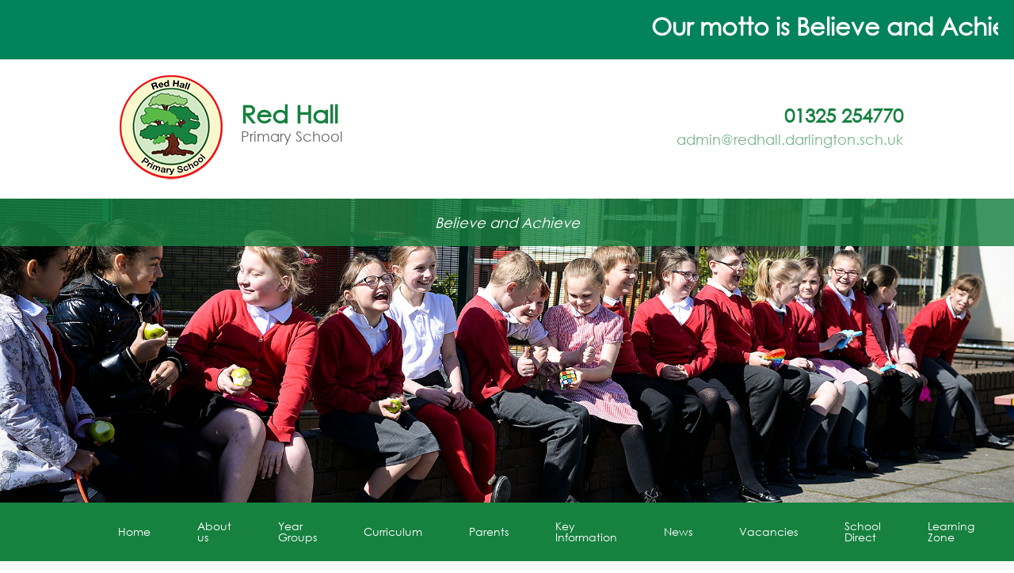

--- FILE ---
content_type: text/html; charset=UTF-8
request_url: https://redhallprimary-darlington.co.uk/gallery/nggallery/year-4
body_size: 11800
content:
<!doctype html>
<html class="no-js" lang="en">
  <head>
    <meta charset="utf-8" />
    <meta name="viewport" content="width=device-width, initial-scale=1.0" />
    <meta http-equiv="X-UA-Compatible" content="IE=edge" />

    <title>Red Hall Primary and Strive  | Gallery</title>
    <link rel="icon" type="image/ico" href="https://redhallprimary-darlington.co.uk/wp-content/themes/itchyrobot/favicon.ico"/>
    <link href='https://fonts.googleapis.com/css?family=Alegreya+Sans+SC:400,300,700,500' rel='stylesheet' type='text/css'>
    <link href='https://fonts.googleapis.com/css?family=Alice' rel='stylesheet' type='text/css'>


    <link href='https://fonts.googleapis.com/css?family=Raleway:400,600,500' rel='stylesheet' type='text/css'>
    <link rel="stylesheet" href="https://redhallprimary-darlington.co.uk/wp-content/themes/itchyrobot/css/foundation.css" />
    <link rel="stylesheet" href="https://redhallprimary-darlington.co.uk/wp-content/themes/itchyrobot/css/foundation-icons/foundation-icons.css" />
    <link rel="stylesheet" href="https://redhallprimary-darlington.co.uk/wp-content/themes/itchyrobot/scss/itchyrobot.css" />
    
    <link rel="stylesheet" href="https://redhallprimary-darlington.co.uk/wp-content/themes/itchyrobot/css/slick.css" />
    <link rel="stylesheet" href="https://redhallprimary-darlington.co.uk/wp-content/themes/itchyrobot/css/slick-theme.css" />
    <link rel="stylesheet" href="https://redhallprimary-darlington.co.uk/wp-content/themes/itchyrobot/css/animation.css" />
    <link rel="stylesheet" href="https://redhallprimary-darlington.co.uk/wp-content/themes/itchyrobot/css/custom.css?r=94225" /><meta name='robots' content='max-image-preview:large' />
<link rel='dns-prefetch' href='//maxcdn.bootstrapcdn.com' />
<link rel="alternate" title="oEmbed (JSON)" type="application/json+oembed" href="https://redhallprimary-darlington.co.uk/wp-json/oembed/1.0/embed?url=https%3A%2F%2Fredhallprimary-darlington.co.uk%2Fgallery%2F" />
<link rel="alternate" title="oEmbed (XML)" type="text/xml+oembed" href="https://redhallprimary-darlington.co.uk/wp-json/oembed/1.0/embed?url=https%3A%2F%2Fredhallprimary-darlington.co.uk%2Fgallery%2F&#038;format=xml" />
<style id='wp-img-auto-sizes-contain-inline-css' type='text/css'>
img:is([sizes=auto i],[sizes^="auto," i]){contain-intrinsic-size:3000px 1500px}
/*# sourceURL=wp-img-auto-sizes-contain-inline-css */
</style>
<link rel='stylesheet' id='wp-block-library-css' href='https://redhallprimary-darlington.co.uk/wp-includes/css/dist/block-library/style.min.css?ver=6.9' type='text/css' media='all' />
<style id='global-styles-inline-css' type='text/css'>
:root{--wp--preset--aspect-ratio--square: 1;--wp--preset--aspect-ratio--4-3: 4/3;--wp--preset--aspect-ratio--3-4: 3/4;--wp--preset--aspect-ratio--3-2: 3/2;--wp--preset--aspect-ratio--2-3: 2/3;--wp--preset--aspect-ratio--16-9: 16/9;--wp--preset--aspect-ratio--9-16: 9/16;--wp--preset--color--black: #000000;--wp--preset--color--cyan-bluish-gray: #abb8c3;--wp--preset--color--white: #ffffff;--wp--preset--color--pale-pink: #f78da7;--wp--preset--color--vivid-red: #cf2e2e;--wp--preset--color--luminous-vivid-orange: #ff6900;--wp--preset--color--luminous-vivid-amber: #fcb900;--wp--preset--color--light-green-cyan: #7bdcb5;--wp--preset--color--vivid-green-cyan: #00d084;--wp--preset--color--pale-cyan-blue: #8ed1fc;--wp--preset--color--vivid-cyan-blue: #0693e3;--wp--preset--color--vivid-purple: #9b51e0;--wp--preset--gradient--vivid-cyan-blue-to-vivid-purple: linear-gradient(135deg,rgb(6,147,227) 0%,rgb(155,81,224) 100%);--wp--preset--gradient--light-green-cyan-to-vivid-green-cyan: linear-gradient(135deg,rgb(122,220,180) 0%,rgb(0,208,130) 100%);--wp--preset--gradient--luminous-vivid-amber-to-luminous-vivid-orange: linear-gradient(135deg,rgb(252,185,0) 0%,rgb(255,105,0) 100%);--wp--preset--gradient--luminous-vivid-orange-to-vivid-red: linear-gradient(135deg,rgb(255,105,0) 0%,rgb(207,46,46) 100%);--wp--preset--gradient--very-light-gray-to-cyan-bluish-gray: linear-gradient(135deg,rgb(238,238,238) 0%,rgb(169,184,195) 100%);--wp--preset--gradient--cool-to-warm-spectrum: linear-gradient(135deg,rgb(74,234,220) 0%,rgb(151,120,209) 20%,rgb(207,42,186) 40%,rgb(238,44,130) 60%,rgb(251,105,98) 80%,rgb(254,248,76) 100%);--wp--preset--gradient--blush-light-purple: linear-gradient(135deg,rgb(255,206,236) 0%,rgb(152,150,240) 100%);--wp--preset--gradient--blush-bordeaux: linear-gradient(135deg,rgb(254,205,165) 0%,rgb(254,45,45) 50%,rgb(107,0,62) 100%);--wp--preset--gradient--luminous-dusk: linear-gradient(135deg,rgb(255,203,112) 0%,rgb(199,81,192) 50%,rgb(65,88,208) 100%);--wp--preset--gradient--pale-ocean: linear-gradient(135deg,rgb(255,245,203) 0%,rgb(182,227,212) 50%,rgb(51,167,181) 100%);--wp--preset--gradient--electric-grass: linear-gradient(135deg,rgb(202,248,128) 0%,rgb(113,206,126) 100%);--wp--preset--gradient--midnight: linear-gradient(135deg,rgb(2,3,129) 0%,rgb(40,116,252) 100%);--wp--preset--font-size--small: 13px;--wp--preset--font-size--medium: 20px;--wp--preset--font-size--large: 36px;--wp--preset--font-size--x-large: 42px;--wp--preset--spacing--20: 0.44rem;--wp--preset--spacing--30: 0.67rem;--wp--preset--spacing--40: 1rem;--wp--preset--spacing--50: 1.5rem;--wp--preset--spacing--60: 2.25rem;--wp--preset--spacing--70: 3.38rem;--wp--preset--spacing--80: 5.06rem;--wp--preset--shadow--natural: 6px 6px 9px rgba(0, 0, 0, 0.2);--wp--preset--shadow--deep: 12px 12px 50px rgba(0, 0, 0, 0.4);--wp--preset--shadow--sharp: 6px 6px 0px rgba(0, 0, 0, 0.2);--wp--preset--shadow--outlined: 6px 6px 0px -3px rgb(255, 255, 255), 6px 6px rgb(0, 0, 0);--wp--preset--shadow--crisp: 6px 6px 0px rgb(0, 0, 0);}:where(.is-layout-flex){gap: 0.5em;}:where(.is-layout-grid){gap: 0.5em;}body .is-layout-flex{display: flex;}.is-layout-flex{flex-wrap: wrap;align-items: center;}.is-layout-flex > :is(*, div){margin: 0;}body .is-layout-grid{display: grid;}.is-layout-grid > :is(*, div){margin: 0;}:where(.wp-block-columns.is-layout-flex){gap: 2em;}:where(.wp-block-columns.is-layout-grid){gap: 2em;}:where(.wp-block-post-template.is-layout-flex){gap: 1.25em;}:where(.wp-block-post-template.is-layout-grid){gap: 1.25em;}.has-black-color{color: var(--wp--preset--color--black) !important;}.has-cyan-bluish-gray-color{color: var(--wp--preset--color--cyan-bluish-gray) !important;}.has-white-color{color: var(--wp--preset--color--white) !important;}.has-pale-pink-color{color: var(--wp--preset--color--pale-pink) !important;}.has-vivid-red-color{color: var(--wp--preset--color--vivid-red) !important;}.has-luminous-vivid-orange-color{color: var(--wp--preset--color--luminous-vivid-orange) !important;}.has-luminous-vivid-amber-color{color: var(--wp--preset--color--luminous-vivid-amber) !important;}.has-light-green-cyan-color{color: var(--wp--preset--color--light-green-cyan) !important;}.has-vivid-green-cyan-color{color: var(--wp--preset--color--vivid-green-cyan) !important;}.has-pale-cyan-blue-color{color: var(--wp--preset--color--pale-cyan-blue) !important;}.has-vivid-cyan-blue-color{color: var(--wp--preset--color--vivid-cyan-blue) !important;}.has-vivid-purple-color{color: var(--wp--preset--color--vivid-purple) !important;}.has-black-background-color{background-color: var(--wp--preset--color--black) !important;}.has-cyan-bluish-gray-background-color{background-color: var(--wp--preset--color--cyan-bluish-gray) !important;}.has-white-background-color{background-color: var(--wp--preset--color--white) !important;}.has-pale-pink-background-color{background-color: var(--wp--preset--color--pale-pink) !important;}.has-vivid-red-background-color{background-color: var(--wp--preset--color--vivid-red) !important;}.has-luminous-vivid-orange-background-color{background-color: var(--wp--preset--color--luminous-vivid-orange) !important;}.has-luminous-vivid-amber-background-color{background-color: var(--wp--preset--color--luminous-vivid-amber) !important;}.has-light-green-cyan-background-color{background-color: var(--wp--preset--color--light-green-cyan) !important;}.has-vivid-green-cyan-background-color{background-color: var(--wp--preset--color--vivid-green-cyan) !important;}.has-pale-cyan-blue-background-color{background-color: var(--wp--preset--color--pale-cyan-blue) !important;}.has-vivid-cyan-blue-background-color{background-color: var(--wp--preset--color--vivid-cyan-blue) !important;}.has-vivid-purple-background-color{background-color: var(--wp--preset--color--vivid-purple) !important;}.has-black-border-color{border-color: var(--wp--preset--color--black) !important;}.has-cyan-bluish-gray-border-color{border-color: var(--wp--preset--color--cyan-bluish-gray) !important;}.has-white-border-color{border-color: var(--wp--preset--color--white) !important;}.has-pale-pink-border-color{border-color: var(--wp--preset--color--pale-pink) !important;}.has-vivid-red-border-color{border-color: var(--wp--preset--color--vivid-red) !important;}.has-luminous-vivid-orange-border-color{border-color: var(--wp--preset--color--luminous-vivid-orange) !important;}.has-luminous-vivid-amber-border-color{border-color: var(--wp--preset--color--luminous-vivid-amber) !important;}.has-light-green-cyan-border-color{border-color: var(--wp--preset--color--light-green-cyan) !important;}.has-vivid-green-cyan-border-color{border-color: var(--wp--preset--color--vivid-green-cyan) !important;}.has-pale-cyan-blue-border-color{border-color: var(--wp--preset--color--pale-cyan-blue) !important;}.has-vivid-cyan-blue-border-color{border-color: var(--wp--preset--color--vivid-cyan-blue) !important;}.has-vivid-purple-border-color{border-color: var(--wp--preset--color--vivid-purple) !important;}.has-vivid-cyan-blue-to-vivid-purple-gradient-background{background: var(--wp--preset--gradient--vivid-cyan-blue-to-vivid-purple) !important;}.has-light-green-cyan-to-vivid-green-cyan-gradient-background{background: var(--wp--preset--gradient--light-green-cyan-to-vivid-green-cyan) !important;}.has-luminous-vivid-amber-to-luminous-vivid-orange-gradient-background{background: var(--wp--preset--gradient--luminous-vivid-amber-to-luminous-vivid-orange) !important;}.has-luminous-vivid-orange-to-vivid-red-gradient-background{background: var(--wp--preset--gradient--luminous-vivid-orange-to-vivid-red) !important;}.has-very-light-gray-to-cyan-bluish-gray-gradient-background{background: var(--wp--preset--gradient--very-light-gray-to-cyan-bluish-gray) !important;}.has-cool-to-warm-spectrum-gradient-background{background: var(--wp--preset--gradient--cool-to-warm-spectrum) !important;}.has-blush-light-purple-gradient-background{background: var(--wp--preset--gradient--blush-light-purple) !important;}.has-blush-bordeaux-gradient-background{background: var(--wp--preset--gradient--blush-bordeaux) !important;}.has-luminous-dusk-gradient-background{background: var(--wp--preset--gradient--luminous-dusk) !important;}.has-pale-ocean-gradient-background{background: var(--wp--preset--gradient--pale-ocean) !important;}.has-electric-grass-gradient-background{background: var(--wp--preset--gradient--electric-grass) !important;}.has-midnight-gradient-background{background: var(--wp--preset--gradient--midnight) !important;}.has-small-font-size{font-size: var(--wp--preset--font-size--small) !important;}.has-medium-font-size{font-size: var(--wp--preset--font-size--medium) !important;}.has-large-font-size{font-size: var(--wp--preset--font-size--large) !important;}.has-x-large-font-size{font-size: var(--wp--preset--font-size--x-large) !important;}
/*# sourceURL=global-styles-inline-css */
</style>

<style id='classic-theme-styles-inline-css' type='text/css'>
/*! This file is auto-generated */
.wp-block-button__link{color:#fff;background-color:#32373c;border-radius:9999px;box-shadow:none;text-decoration:none;padding:calc(.667em + 2px) calc(1.333em + 2px);font-size:1.125em}.wp-block-file__button{background:#32373c;color:#fff;text-decoration:none}
/*# sourceURL=/wp-includes/css/classic-themes.min.css */
</style>
<link rel='stylesheet' id='simple-banner-style-css' href='https://redhallprimary-darlington.co.uk/wp-content/plugins/simple-banner/simple-banner.css?ver=3.2.1' type='text/css' media='all' />
<link rel='stylesheet' id='cff-css' href='https://redhallprimary-darlington.co.uk/wp-content/plugins/custom-facebook-feed/assets/css/cff-style.min.css?ver=4.3.4' type='text/css' media='all' />
<link rel='stylesheet' id='sb-font-awesome-css' href='https://maxcdn.bootstrapcdn.com/font-awesome/4.7.0/css/font-awesome.min.css?ver=6.9' type='text/css' media='all' />
<script type="text/javascript" src="https://redhallprimary-darlington.co.uk/wp-includes/js/jquery/jquery.min.js?ver=3.7.1" id="jquery-core-js"></script>
<script type="text/javascript" src="https://redhallprimary-darlington.co.uk/wp-includes/js/jquery/jquery-migrate.min.js?ver=3.4.1" id="jquery-migrate-js"></script>
<script type="text/javascript" id="simple-banner-script-js-before">
/* <![CDATA[ */
const simpleBannerScriptParams = {"pro_version_enabled":"","debug_mode":false,"id":23,"version":"3.2.1","banner_params":[{"hide_simple_banner":"no","simple_banner_prepend_element":false,"simple_banner_position":"","header_margin":"","header_padding":"","wp_body_open_enabled":"","wp_body_open":true,"simple_banner_z_index":false,"simple_banner_text":"<marquee>Our motto is Believe and Achieve.... We are CARING.....<\/marquee>","disabled_on_current_page":false,"disabled_pages_array":[],"is_current_page_a_post":false,"disabled_on_posts":false,"simple_banner_disabled_page_paths":false,"simple_banner_font_size":"30px","simple_banner_color":"#02835a","simple_banner_text_color":"","simple_banner_link_color":"","simple_banner_close_color":"","simple_banner_custom_css":"","simple_banner_scrolling_custom_css":"","simple_banner_text_custom_css":"","simple_banner_button_css":"","site_custom_css":"","keep_site_custom_css":"","site_custom_js":"","keep_site_custom_js":"","close_button_enabled":"","close_button_expiration":"","close_button_cookie_set":false,"current_date":{"date":"2026-01-21 17:46:13.866938","timezone_type":3,"timezone":"UTC"},"start_date":{"date":"2026-01-21 17:46:13.866943","timezone_type":3,"timezone":"UTC"},"end_date":{"date":"2026-01-21 17:46:13.866945","timezone_type":3,"timezone":"UTC"},"simple_banner_start_after_date":false,"simple_banner_remove_after_date":false,"simple_banner_insert_inside_element":false}]}
//# sourceURL=simple-banner-script-js-before
/* ]]> */
</script>
<script type="text/javascript" src="https://redhallprimary-darlington.co.uk/wp-content/plugins/simple-banner/simple-banner.js?ver=3.2.1" id="simple-banner-script-js"></script>
<link rel="https://api.w.org/" href="https://redhallprimary-darlington.co.uk/wp-json/" /><link rel="alternate" title="JSON" type="application/json" href="https://redhallprimary-darlington.co.uk/wp-json/wp/v2/pages/23" /><link rel="EditURI" type="application/rsd+xml" title="RSD" href="https://redhallprimary-darlington.co.uk/xmlrpc.php?rsd" />
<meta name="generator" content="WordPress 6.9" />
<link rel="canonical" href="https://redhallprimary-darlington.co.uk/gallery/" />
<link rel='shortlink' href='https://redhallprimary-darlington.co.uk/?p=23' />
<style id="simple-banner-font-size" type="text/css">.simple-banner .simple-banner-text{font-size:30px;}</style><style id="simple-banner-background-color" type="text/css">.simple-banner{background:#02835a;}</style><style id="simple-banner-text-color" type="text/css">.simple-banner .simple-banner-text{color: #ffffff;}</style><style id="simple-banner-link-color" type="text/css">.simple-banner .simple-banner-text a{color:#f16521;}</style><style id="simple-banner-z-index" type="text/css">.simple-banner{z-index: 99999;}</style><style id="simple-banner-site-custom-css-dummy" type="text/css"></style><script id="simple-banner-site-custom-js-dummy" type="text/javascript"></script><meta name="tec-api-version" content="v1"><meta name="tec-api-origin" content="https://redhallprimary-darlington.co.uk"><link rel="alternate" href="https://redhallprimary-darlington.co.uk/wp-json/tribe/events/v1/" /><!-- Google tag (gtag.js) -->
<script async src="https://www.googletagmanager.com/gtag/js?id=G-DZWW4L5SJX"></script>
<script>
  window.dataLayer = window.dataLayer || [];
  function gtag(){dataLayer.push(arguments);}
  gtag('js', new Date());

  gtag('config', 'G-DZWW4L5SJX');
</script>
  <link rel='stylesheet' id='ngg_trigger_buttons-css' href='https://redhallprimary-darlington.co.uk/wp-content/plugins/nextgen-gallery/static/GalleryDisplay/trigger_buttons.css?ver=4.0.3' type='text/css' media='all' />
<link rel='stylesheet' id='fancybox-0-css' href='https://redhallprimary-darlington.co.uk/wp-content/plugins/nextgen-gallery/static/Lightbox/fancybox/jquery.fancybox-1.3.4.css?ver=4.0.3' type='text/css' media='all' />
<link rel='stylesheet' id='fontawesome_v4_shim_style-css' href='https://redhallprimary-darlington.co.uk/wp-content/plugins/nextgen-gallery/static/FontAwesome/css/v4-shims.min.css?ver=6.9' type='text/css' media='all' />
<link rel='stylesheet' id='fontawesome-css' href='https://redhallprimary-darlington.co.uk/wp-content/plugins/nextgen-gallery/static/FontAwesome/css/all.min.css?ver=6.9' type='text/css' media='all' />
<link rel='stylesheet' id='nextgen_pagination_style-css' href='https://redhallprimary-darlington.co.uk/wp-content/plugins/nextgen-gallery/static/GalleryDisplay/pagination_style.css?ver=4.0.3' type='text/css' media='all' />
<link rel='stylesheet' id='nextgen_basic_album_style-css' href='https://redhallprimary-darlington.co.uk/wp-content/plugins/nextgen-gallery/static/Albums/nextgen_basic_album.css?ver=4.0.3' type='text/css' media='all' />
<link rel='stylesheet' id='nextgen_basic_album_breadcrumbs_style-css' href='https://redhallprimary-darlington.co.uk/wp-content/plugins/nextgen-gallery/static/Albums/breadcrumbs.css?ver=4.0.3' type='text/css' media='all' />
</head>
  <body>

<div class="bg-wrapper">
<div id="SiteWrapper">



  <div class="row-fluid">
    <!-- <div class="row">Top Bar</div> -->
  </div>
  <div class="row-fluid Header-Bar"> <!-- Header Section -->
      <div class="row">

       <div class="large-6 medium-6 small-7 columns header-left">
         <div class="row logo-area">
            <div class="large-4 medium-5 small-3 columns site-logo">
             <a href="https://redhallprimary-darlington.co.uk"><img src="https://redhallprimary-darlington.co.uk/wp-content/themes/itchyrobot/img/Red-Hall-Logo.png" alt="Red Hall Primary School"/></a>
            </div>
             <div class="large-8 medium-7 small-9 columns site-name">
               <p><strong>Red Hall</strong></p>
               <p>Primary School</p>
            </div>
         </div>
       </div>

       <div class="large-6 medium-6 small-5 columns header-right ">
             <h3 class="header-number">01325 254770</h3>
             <p class="header-email"><a style="font-size:18px;" href="mailto:admin@redhall.darlington.sch.uk">admin@redhall.darlington.sch.uk</a></p>
       </div>

      </div>
  </div>
   <div class="row-fluid"> <!-- Home Slider -->
     <div class="large-12 columns SliderContainer">
                                   <img src="https://redhallprimary-darlington.co.uk/wp-content/themes/itchyrobot/img/random/7.jpg" alt="Header Image"/>
                    <div class="slider-banner">
            <p>Believe and Achieve</p>
          </div>
        
     </div>
   </div>  <!-- Home Slider -->

   <div class="large-12 columns MenuWrapper">
    <div class="row Menu">
      <div class="title-bar" data-responsive-toggle="main-menu" data-hide-for="large">
       <button class="menu-icon" type="button" data-toggle></button>
       <div class="title-bar-title">Menu</div>
     </div>

     <div class="top-bar" id="main-menu">
       <div class="top-bar-left">
                             <ul class="menu vertical large-horizontal" data-responsive-menu="drilldown large-dropdown">
                                 <li id="menu-item-3137" class="menu-item menu-item-type-custom menu-item-object-custom menu-item-home menu-item-3137"><a href="https://redhallprimary-darlington.co.uk">Home</a></li>
<li id="menu-item-3138" class="menu-item menu-item-type-custom menu-item-object-custom menu-item-has-children has-submenu menu-item-3138"><a href="#">About us</a>
<ul class="submenu menu vertical" data-submenu>
	<li id="menu-item-8167" class="menu-item menu-item-type-post_type menu-item-object-page menu-item-8167"><a href="https://redhallprimary-darlington.co.uk/our-school-vision-and-ethos/">Our School Vision and Ethos</a></li>
	<li id="menu-item-3186" class="menu-item menu-item-type-post_type menu-item-object-page menu-item-3186"><a href="https://redhallprimary-darlington.co.uk/our-staff-2/">Staff</a></li>
	<li id="menu-item-9724" class="menu-item menu-item-type-post_type menu-item-object-page menu-item-9724"><a href="https://redhallprimary-darlington.co.uk/early-careers-teachers/">Early Careers Teachers</a></li>
	<li id="menu-item-3145" class="menu-item menu-item-type-post_type menu-item-object-page menu-item-3145"><a href="https://redhallprimary-darlington.co.uk/school-brochure/">School Brochure</a></li>
	<li id="menu-item-5997" class="menu-item menu-item-type-post_type menu-item-object-page menu-item-has-children has-submenu menu-item-5997"><a href="https://redhallprimary-darlington.co.uk/governing-body-2/">Governing Body</a>
<ul class="submenu menu vertical" data-submenu>
		<li id="menu-item-4375" class="menu-item menu-item-type-post_type menu-item-object-page menu-item-4375"><a href="https://redhallprimary-darlington.co.uk/governor-biographies/">Who&#8217;s who?</a></li>
		<li id="menu-item-3140" class="menu-item menu-item-type-post_type menu-item-object-page menu-item-3140"><a href="https://redhallprimary-darlington.co.uk/governing-structure/">Governing Structure – Link Roles 2022/23</a></li>
		<li id="menu-item-3141" class="menu-item menu-item-type-post_type menu-item-object-page menu-item-3141"><a href="https://redhallprimary-darlington.co.uk/governing-body/">Declaration of Interest 2023-2024</a></li>
		<li id="menu-item-5861" class="menu-item menu-item-type-post_type menu-item-object-page menu-item-5861"><a href="https://redhallprimary-darlington.co.uk/scheduled-governor-meetings/">Governor Scheduled Meetings</a></li>
	</ul>
</li>
	<li id="menu-item-6023" class="menu-item menu-item-type-post_type menu-item-object-page menu-item-6023"><a href="https://redhallprimary-darlington.co.uk/contact-us/">Contact Us</a></li>
</ul>
</li>
<li id="menu-item-3147" class="menu-item menu-item-type-custom menu-item-object-custom menu-item-has-children has-submenu menu-item-3147"><a href="#">Year Groups</a>
<ul class="submenu menu vertical" data-submenu>
	<li id="menu-item-3185" class="menu-item menu-item-type-post_type menu-item-object-page menu-item-3185"><a href="https://redhallprimary-darlington.co.uk/early-years-information/">Early Years Information</a></li>
	<li id="menu-item-3149" class="menu-item menu-item-type-post_type menu-item-object-page menu-item-3149"><a href="https://redhallprimary-darlington.co.uk/lullaby-lane/">Lullaby Lane</a></li>
	<li id="menu-item-3150" class="menu-item menu-item-type-post_type menu-item-object-page menu-item-3150"><a href="https://redhallprimary-darlington.co.uk/nursery/">Nursery</a></li>
	<li id="menu-item-3151" class="menu-item menu-item-type-post_type menu-item-object-page menu-item-3151"><a href="https://redhallprimary-darlington.co.uk/reception/">Reception</a></li>
	<li id="menu-item-10579" class="menu-item menu-item-type-post_type menu-item-object-page menu-item-10579"><a href="https://redhallprimary-darlington.co.uk/key-stage-1/">Key Stage 1 Information</a></li>
	<li id="menu-item-3152" class="menu-item menu-item-type-post_type menu-item-object-page menu-item-3152"><a href="https://redhallprimary-darlington.co.uk/year-1/">Year 1</a></li>
	<li id="menu-item-3153" class="menu-item menu-item-type-post_type menu-item-object-page menu-item-3153"><a href="https://redhallprimary-darlington.co.uk/year-2/">Year 2</a></li>
	<li id="menu-item-10578" class="menu-item menu-item-type-post_type menu-item-object-page menu-item-10578"><a href="https://redhallprimary-darlington.co.uk/key-stage-2-information/">Key Stage 2 Information</a></li>
	<li id="menu-item-3154" class="menu-item menu-item-type-post_type menu-item-object-page menu-item-3154"><a href="https://redhallprimary-darlington.co.uk/year-3/">Year 3</a></li>
	<li id="menu-item-3155" class="menu-item menu-item-type-post_type menu-item-object-page menu-item-3155"><a href="https://redhallprimary-darlington.co.uk/year-4/">Year 4</a></li>
	<li id="menu-item-3156" class="menu-item menu-item-type-post_type menu-item-object-page menu-item-3156"><a href="https://redhallprimary-darlington.co.uk/year-5/">Year 5</a></li>
	<li id="menu-item-3157" class="menu-item menu-item-type-post_type menu-item-object-page menu-item-3157"><a href="https://redhallprimary-darlington.co.uk/year-6/">Year 6</a></li>
	<li id="menu-item-8889" class="menu-item menu-item-type-post_type menu-item-object-page menu-item-8889"><a href="https://redhallprimary-darlington.co.uk/strive/">Strive</a></li>
</ul>
</li>
<li id="menu-item-3158" class="menu-item menu-item-type-custom menu-item-object-custom menu-item-has-children has-submenu menu-item-3158"><a href="#">Curriculum</a>
<ul class="submenu menu vertical" data-submenu>
	<li id="menu-item-3159" class="menu-item menu-item-type-post_type menu-item-object-page menu-item-3159"><a href="https://redhallprimary-darlington.co.uk/pupil-premium-2016-2017/">Curriculum – What We Offer</a></li>
	<li id="menu-item-3160" class="menu-item menu-item-type-post_type menu-item-object-page menu-item-3160"><a href="https://redhallprimary-darlington.co.uk/curriculum-plan/">Whole School Themes</a></li>
	<li id="menu-item-8059" class="menu-item menu-item-type-post_type menu-item-object-page menu-item-8059"><a href="https://redhallprimary-darlington.co.uk/subjects-2/">Subjects</a></li>
	<li id="menu-item-3162" class="menu-item menu-item-type-post_type menu-item-object-page menu-item-3162"><a href="https://redhallprimary-darlington.co.uk/outdoor-learning/">OPAL (Outdoor Play and Learning)</a></li>
	<li id="menu-item-3163" class="menu-item menu-item-type-post_type menu-item-object-page menu-item-3163"><a href="https://redhallprimary-darlington.co.uk/red-hall-pe/">School Sport and Physical Activity</a></li>
	<li id="menu-item-4929" class="menu-item menu-item-type-post_type menu-item-object-page menu-item-4929"><a href="https://redhallprimary-darlington.co.uk/swimming/">Swimming</a></li>
	<li id="menu-item-5981" class="menu-item menu-item-type-post_type menu-item-object-page menu-item-5981"><a href="https://redhallprimary-darlington.co.uk/sre-sex-and-relationships-education/">RSE (Relationships and Sex Education)</a></li>
</ul>
</li>
<li id="menu-item-3164" class="menu-item menu-item-type-custom menu-item-object-custom menu-item-has-children has-submenu menu-item-3164"><a href="#">Parents</a>
<ul class="submenu menu vertical" data-submenu>
	<li id="menu-item-3139" class="menu-item menu-item-type-post_type menu-item-object-page menu-item-3139"><a href="https://redhallprimary-darlington.co.uk/what-our-parents-and-carers-think/">What our Parents and Carers Think…</a></li>
	<li id="menu-item-3165" class="menu-item menu-item-type-post_type menu-item-object-page menu-item-3165"><a href="https://redhallprimary-darlington.co.uk/admissions/">Admissions</a></li>
	<li id="menu-item-3168" class="menu-item menu-item-type-post_type menu-item-object-page menu-item-3168"><a href="https://redhallprimary-darlington.co.uk/term-dates/">Term Dates &#038; School Day Times</a></li>
	<li id="menu-item-5640" class="menu-item menu-item-type-post_type menu-item-object-page menu-item-5640"><a href="https://redhallprimary-darlington.co.uk/the-red-hall-curriculum-a-parents-guide/">The Red Hall Curriculum – A Parent’s Guide</a></li>
	<li id="menu-item-3208" class="menu-item menu-item-type-post_type menu-item-object-page menu-item-3208"><a href="https://redhallprimary-darlington.co.uk/attendance-and-punctuality/">Attendance and Punctuality</a></li>
	<li id="menu-item-5974" class="menu-item menu-item-type-post_type menu-item-object-page menu-item-5974"><a href="https://redhallprimary-darlington.co.uk/school-current-attendance-figures/">School Current Attendance Figures</a></li>
	<li id="menu-item-3166" class="menu-item menu-item-type-post_type menu-item-object-page menu-item-3166"><a href="https://redhallprimary-darlington.co.uk/school-uniform/">School Uniform</a></li>
	<li id="menu-item-3209" class="menu-item menu-item-type-post_type menu-item-object-page menu-item-3209"><a href="https://redhallprimary-darlington.co.uk/medication-in-school/">Medication in School</a></li>
	<li id="menu-item-3169" class="menu-item menu-item-type-post_type menu-item-object-page menu-item-3169"><a href="https://redhallprimary-darlington.co.uk/school-meals/">School Meals</a></li>
	<li id="menu-item-3171" class="menu-item menu-item-type-post_type menu-item-object-page menu-item-3171"><a href="https://redhallprimary-darlington.co.uk/family-support-worker/">Child and Family Wellbeing Lead</a></li>
	<li id="menu-item-4590" class="menu-item menu-item-type-post_type menu-item-object-page menu-item-4590"><a href="https://redhallprimary-darlington.co.uk/e-safety/">E-Safety</a></li>
	<li id="menu-item-3167" class="menu-item menu-item-type-post_type menu-item-object-page menu-item-3167"><a href="https://redhallprimary-darlington.co.uk/after-school-clubs/">After School Clubs</a></li>
	<li id="menu-item-3719" class="menu-item menu-item-type-post_type menu-item-object-page menu-item-3719"><a href="https://redhallprimary-darlington.co.uk/mental-health-and-wellbeing/">Mental Health and Wellbeing</a></li>
</ul>
</li>
<li id="menu-item-3173" class="menu-item menu-item-type-custom menu-item-object-custom menu-item-has-children has-submenu menu-item-3173"><a href="#">Key Information</a>
<ul class="submenu menu vertical" data-submenu>
	<li id="menu-item-3142" class="menu-item menu-item-type-post_type menu-item-object-page menu-item-3142"><a href="https://redhallprimary-darlington.co.uk/code-of-conduct/">Code of Conduct</a></li>
	<li id="menu-item-3175" class="menu-item menu-item-type-post_type_archive menu-item-object-ir_policies menu-item-3175"><a href="https://redhallprimary-darlington.co.uk/policies/">Policies</a></li>
	<li id="menu-item-3183" class="menu-item menu-item-type-post_type menu-item-object-page menu-item-3183"><a href="https://redhallprimary-darlington.co.uk/ofsted/">Ofsted</a></li>
	<li id="menu-item-3179" class="menu-item menu-item-type-post_type menu-item-object-page menu-item-3179"><a href="https://redhallprimary-darlington.co.uk/dfe-performance/">DfE Performance</a></li>
	<li id="menu-item-6635" class="menu-item menu-item-type-post_type menu-item-object-page menu-item-has-children has-submenu menu-item-6635"><a href="https://redhallprimary-darlington.co.uk/what-is-pupil-premium/">What is Pupil Premium?</a>
<ul class="submenu menu vertical" data-submenu>
		<li id="menu-item-12194" class="menu-item menu-item-type-post_type menu-item-object-page menu-item-12194"><a href="https://redhallprimary-darlington.co.uk/pupil-premium-strategy-and-impact-statement/">Pupil Premium Strategy and Impact Statement</a></li>
	</ul>
</li>
	<li id="menu-item-7515" class="menu-item menu-item-type-post_type menu-item-object-page menu-item-7515"><a href="https://redhallprimary-darlington.co.uk/coronavirus-covid-19-catch-up-premium-awaiting-governor-approval/">Coronavirus (COVID-19) Catch-Up Premium</a></li>
	<li id="menu-item-5630" class="menu-item menu-item-type-post_type menu-item-object-page menu-item-5630"><a href="https://redhallprimary-darlington.co.uk/pe-and-sports-premium-impact-statement/">PESSPA Premium</a></li>
	<li id="menu-item-3143" class="menu-item menu-item-type-post_type menu-item-object-page menu-item-3143"><a href="https://redhallprimary-darlington.co.uk/safeguarding/">Safeguarding</a></li>
	<li id="menu-item-3174" class="menu-item menu-item-type-post_type menu-item-object-page menu-item-3174"><a href="https://redhallprimary-darlington.co.uk/send-information-report/">SEND</a></li>
	<li id="menu-item-3652" class="menu-item menu-item-type-post_type menu-item-object-page menu-item-3652"><a href="https://redhallprimary-darlington.co.uk/gdpr/">GDPR</a></li>
	<li id="menu-item-3184" class="menu-item menu-item-type-post_type menu-item-object-page menu-item-3184"><a href="https://redhallprimary-darlington.co.uk/key-stage-2-results/">End of Year Data</a></li>
</ul>
</li>
<li id="menu-item-3194" class="menu-item menu-item-type-custom menu-item-object-custom menu-item-has-children has-submenu menu-item-3194"><a href="#">News</a>
<ul class="submenu menu vertical" data-submenu>
	<li id="menu-item-3231" class="menu-item menu-item-type-post_type menu-item-object-page menu-item-3231"><a href="https://redhallprimary-darlington.co.uk/news/">Latest News</a></li>
	<li id="menu-item-8954" class="menu-item menu-item-type-post_type menu-item-object-page menu-item-8954"><a href="https://redhallprimary-darlington.co.uk/in-the-news/">In the News</a></li>
	<li id="menu-item-3172" class="menu-item menu-item-type-post_type menu-item-object-page menu-item-3172"><a href="https://redhallprimary-darlington.co.uk/letters-to-parents-and-carers/">Letters Sent Home</a></li>
	<li id="menu-item-3197" class="menu-item menu-item-type-post_type_archive menu-item-object-ir_newsletters menu-item-3197"><a href="https://redhallprimary-darlington.co.uk/newsletters/">Newsletters</a></li>
	<li id="menu-item-4231" class="menu-item menu-item-type-post_type menu-item-object-page menu-item-4231"><a href="https://redhallprimary-darlington.co.uk/parentmail/">ParentMail</a></li>
	<li id="menu-item-6813" class="menu-item menu-item-type-post_type menu-item-object-page menu-item-6813"><a href="https://redhallprimary-darlington.co.uk/marvellousme/">MarvellousMe</a></li>
	<li id="menu-item-6706" class="menu-item menu-item-type-custom menu-item-object-custom menu-item-home menu-item-6706"><a href="https://redhallprimary-darlington.co.uk/#calendar">Calendar</a></li>
</ul>
</li>
<li id="menu-item-6054" class="menu-item menu-item-type-post_type menu-item-object-page menu-item-6054"><a href="https://redhallprimary-darlington.co.uk/vacancies/">Vacancies</a></li>
<li id="menu-item-6605" class="menu-item menu-item-type-post_type menu-item-object-page menu-item-6605"><a href="https://redhallprimary-darlington.co.uk/school-direct/">School Direct</a></li>
<li id="menu-item-6759" class="menu-item menu-item-type-post_type menu-item-object-page menu-item-6759"><a href="https://redhallprimary-darlington.co.uk/children-zone/">Learning Zone</a></li>
                             </ul>
       </div>

     </div>

    </div>
   </div> <!-- Header Section -->

   <div class="row-fluid columns SiteContentWrapper"> <!--- Site Content Area (All Pages) -->
      <div class="row">
        <div class="large-8 medium-12 small-12 columns">
          <div class="callout subcontent-area"> <!-- Main Sub Content Area -->
                        <h1 class="page-title">Gallery</h1> <!-- Page Title -->
            <div class="page-content"> <!-- Page Content -->
              <div class="row">

                    <p><ul class="ngg-breadcrumbs">
			<li class="ngg-breadcrumb">
							<a href="https://redhallprimary-darlington.co.uk/gallery">Gallery</a>
										<span class="ngg-breadcrumb-divisor"> &raquo; </span>
					</li>
			<li class="ngg-breadcrumb">
							Year 4								</li>
	</ul>	<div class="ngg-albumoverview default-view">
					<div class="ngg-album-compact">
				<div class="ngg-album-compactbox">
					<div class="ngg-album-link">
																					<a title='Year 4 Gallery' href='https://redhallprimary-darlington.co.uk/gallery/nggallery/year-4/year-4-gallery'>
									<img class="Thumb"
										alt="Year 4 Gallery"
										src="https://redhallprimary-darlington.co.uk/wp-content/gallery/year-4-gallery/cache/Red_Hall_D76A0772.jpg-nggid03108-ngg0dyn-91x68-00f0w010c011r110f110r010t010.jpg"/>
								</a>
																		</div>
				</div>
								<h4>
					<a class='ngg-album-desc' 
					title='Year 4 Gallery' href='https://redhallprimary-darlington.co.uk/gallery/nggallery/year-4/year-4-gallery'style="max-width: 111px"					>
						Year 4 Gallery					</a>
				</h4>
				<p class="ngg-album-gallery-image-counter">
											<strong>10</strong>&nbsp;Photos									</p>
			</div>
				<br class="ngg-clear"/>
		<div class='ngg-clear'></div>	</div>
</p>
                
            </div>
            </div>
          </div> <!-- Main Sub Content Area -->
                  </div>
        <div class="large-4 medium-4 small-12 columns site-sidebar">
                              <div class="callout sidebar-inthissection"> <!-- Main Sub Content Area -->
            <h1 class="inthissection-title" >In this section</h1>
            <div class="sidebar-body">
              <ul><div class="menu-gallerysub-container"><li id="menu-item-816" class="menu-item menu-item-type-post_type menu-item-object-page menu-item-816"><a href="https://redhallprimary-darlington.co.uk/nursery-gallery/">Nursery Gallery</a></li>
<li id="menu-item-815" class="menu-item menu-item-type-post_type menu-item-object-page menu-item-815"><a href="https://redhallprimary-darlington.co.uk/gallery-nggallery-reception-reception-gallery/">Reception Gallery</a></li>
<li id="menu-item-814" class="menu-item menu-item-type-post_type menu-item-object-page menu-item-814"><a href="https://redhallprimary-darlington.co.uk/year-1-gallery/">Year 1 Gallery</a></li>
<li id="menu-item-813" class="menu-item menu-item-type-post_type menu-item-object-page menu-item-813"><a href="https://redhallprimary-darlington.co.uk/year-2-gallery/">Year 2 Gallery</a></li>
<li id="menu-item-812" class="menu-item menu-item-type-post_type menu-item-object-page menu-item-812"><a href="https://redhallprimary-darlington.co.uk/year-3-gallery/">Year 3 Gallery</a></li>
<li id="menu-item-811" class="menu-item menu-item-type-post_type menu-item-object-page menu-item-811"><a href="https://redhallprimary-darlington.co.uk/year-4-gallery/">Year 4 Gallery</a></li>
<li id="menu-item-810" class="menu-item menu-item-type-post_type menu-item-object-page menu-item-810"><a href="https://redhallprimary-darlington.co.uk/year-5-gallery/">Year 5 Gallery</a></li>
<li id="menu-item-809" class="menu-item menu-item-type-post_type menu-item-object-page menu-item-809"><a href="https://redhallprimary-darlington.co.uk/year-6-gallery/">Year 6 Gallery</a></li>
</div></ul>            </div>
          </div> <!-- Main Sub Content Area -->

          <!-- Sub Accreditations -->

          <!-- <div class="callout logo-slider-box">
            <div class="Accred"><a href="Opal Platinum Award" target="_blank"><img src="https://redhallprimary-darlington.co.uk/wp-content/uploads/2023/06/OPALPlatinum.png" alt="Opal Platinum Award" /></a></div><div class="Accred"><a href="" target="_blank"><img src="https://redhallprimary-darlington.co.uk/wp-content/uploads/2021/09/Opal-logo.png" alt="Opal" /></a></div><div class="Accred"><a href="" target="_blank"><img src="https://redhallprimary-darlington.co.uk/wp-content/uploads/2020/07/School_Games_virtual_badge.png" alt="School Games Virtual Certificate" /></a></div><div class="Accred"><a href="" target="_blank"><img src="https://redhallprimary-darlington.co.uk/wp-content/uploads/2020/07/School_Games_badge.png" alt="School Games Mark certificate 2019-20" /></a></div><div class="Accred"><a href="" target="_blank"><img src="https://redhallprimary-darlington.co.uk/wp-content/uploads/2019/09/DISP-Logo-002.jpg" alt="Darlington Internet Safety Partnership" /></a></div><div class="Accred"><a href="" target="_blank"><img src="https://redhallprimary-darlington.co.uk/wp-content/uploads/2019/06/stonewall-schoolchampion-logo-black-1.png" alt="Stonewall School Champion" /></a></div><div class="Accred"><a href="" target="_blank"><img src="https://redhallprimary-darlington.co.uk/wp-content/uploads/2018/10/SNE-Partner-School-Logo.jpg" alt="Schools North East Partner school" /></a></div><div class="Accred"><a href="" target="_blank"><img src="https://redhallprimary-darlington.co.uk/wp-content/uploads/2018/10/WAS_NCB_2018-2021.jpg" alt="Wellbeing Award for Schools" /></a></div><div class="Accred"><a href="" target="_blank"><img src="https://redhallprimary-darlington.co.uk/wp-content/uploads/2018/09/Ofsted_Good_GP_Colour.jpg" alt="Ofsted Good Provider" /></a></div><div class="Accred"><a href="" target="_blank"><img src="https://redhallprimary-darlington.co.uk/wp-content/uploads/2017/05/5851-NQT-Quality-Mark.jpg" alt="NQT Induction Quality Mark" /></a></div><div class="Accred"><a href="" target="_blank"><img src="https://redhallprimary-darlington.co.uk/wp-content/uploads/2016/12/PSHE-Logo-2016-2018.jpg" alt="PSHE" /></a></div><div class="Accred"><a href="" target="_blank"><img src="https://redhallprimary-darlington.co.uk/wp-content/uploads/2016/03/youthsporttrust.png" alt="Youth Sport Trust" /></a></div><div class="Accred"><a href="" target="_blank"><img src="https://redhallprimary-darlington.co.uk/wp-content/uploads/2016/03/schoolgamesgold.png" alt="School Games Gold" /></a></div><div class="Accred"><a href="" target="_blank"><img src="https://redhallprimary-darlington.co.uk/wp-content/uploads/2016/03/artsmarklogo.png" alt="Arts Mark" /></a></div>          </div> -->

        </div>

      </div>

   </div> <!--- Site Content Area (All Pages) -->


   <div class="row-fluid Footer">
     <div class="row footer-row">
       <div class="large-4 medium-4 small-12 columns">
         <h4>Quick Links</h4>
         <ul>
         <div class="menu-quick-links-container"><li id="menu-item-94" class="menu-item menu-item-type-custom menu-item-object-custom menu-item-home menu-item-94"><a href="https://redhallprimary-darlington.co.uk/">Home</a></li>
<li id="menu-item-95" class="menu-item menu-item-type-post_type menu-item-object-page menu-item-95"><a href="https://redhallprimary-darlington.co.uk/about/">About Us</a></li>
<li id="menu-item-96" class="menu-item menu-item-type-post_type menu-item-object-page current-menu-item page_item page-item-23 current_page_item menu-item-96"><a href="https://redhallprimary-darlington.co.uk/gallery/" aria-current="page">Gallery</a></li>
<li id="menu-item-988" class="menu-item menu-item-type-post_type menu-item-object-page menu-item-988"><a href="https://redhallprimary-darlington.co.uk/contact/">Contact Us</a></li>
</div>          </ul>
       </div>
       <div class="large-4 medium-4 small-12 columns">
         <h4>Address</h4>
         <p>Red Hall Primary School<br />
Headingley Crescent<br />
Darlington<br />
Co Durham<br />
DL1 2ST</p>

       </div>
       <div class="large-4 medium-4 small-12 columns contact-col">
         <h4>Contact Us</h4>
         <p>Tel: <a href="tel:01325 254770">01325 254770</a></p>
         <p>Email: <a href="mailto:admin@redhall.darlington.sch.uk">admin@redhall.darlington.sch.uk</a>

           <div class="row accreds-slider">
             <div><a href="Opal Platinum Award"><img src="https://redhallprimary-darlington.co.uk/wp-content/uploads/2023/06/OPALPlatinum.png" alt="Opal Platinum Award" /></a></div><div><a href=""><img src="https://redhallprimary-darlington.co.uk/wp-content/uploads/2021/09/Opal-logo.png" alt="Opal" /></a></div><div><a href=""><img src="https://redhallprimary-darlington.co.uk/wp-content/uploads/2020/07/School_Games_virtual_badge.png" alt="School Games Virtual Certificate" /></a></div><div><a href=""><img src="https://redhallprimary-darlington.co.uk/wp-content/uploads/2020/07/School_Games_badge.png" alt="School Games Mark certificate 2019-20" /></a></div><div><a href=""><img src="https://redhallprimary-darlington.co.uk/wp-content/uploads/2019/09/DISP-Logo-002.jpg" alt="Darlington Internet Safety Partnership" /></a></div><div><a href=""><img src="https://redhallprimary-darlington.co.uk/wp-content/uploads/2019/06/stonewall-schoolchampion-logo-black-1.png" alt="Stonewall School Champion" /></a></div><div><a href=""><img src="https://redhallprimary-darlington.co.uk/wp-content/uploads/2018/10/SNE-Partner-School-Logo.jpg" alt="Schools North East Partner school" /></a></div><div><a href=""><img src="https://redhallprimary-darlington.co.uk/wp-content/uploads/2018/10/WAS_NCB_2018-2021.jpg" alt="Wellbeing Award for Schools" /></a></div><div><a href=""><img src="https://redhallprimary-darlington.co.uk/wp-content/uploads/2018/09/Ofsted_Good_GP_Colour.jpg" alt="Ofsted Good Provider" /></a></div><div><a href=""><img src="https://redhallprimary-darlington.co.uk/wp-content/uploads/2017/05/5851-NQT-Quality-Mark.jpg" alt="NQT Induction Quality Mark" /></a></div><div><a href=""><img src="https://redhallprimary-darlington.co.uk/wp-content/uploads/2016/12/PSHE-Logo-2016-2018.jpg" alt="PSHE" /></a></div><div><a href=""><img src="https://redhallprimary-darlington.co.uk/wp-content/uploads/2016/03/youthsporttrust.png" alt="Youth Sport Trust" /></a></div><div><a href=""><img src="https://redhallprimary-darlington.co.uk/wp-content/uploads/2016/03/schoolgamesgold.png" alt="School Games Gold" /></a></div><div><a href=""><img src="https://redhallprimary-darlington.co.uk/wp-content/uploads/2016/03/artsmarklogo.png" alt="Arts Mark" /></a></div>           </div>

       </div>
    </div>
   </div>
   <div class="row-fluid FooterBottomBar">
     <div class="row footer-row">
       <div class="large-6 medium-6 small-6 columns">
         <p>&copy; Red Hall Primary School</p>
       </div>
       <div class="large-6 medium-6 small-6 columns">
         <p>Site by iTCHYROBOT <img src="https://redhallprimary-darlington.co.uk/wp-content/themes/itchyrobot/img/littleRobot.png" alt="Itchyrobot Lgoo"/></p>
       </div>
     </div>
   </div> <!--- Footer Section -->

 </div>
 </div>

    <script src="https://redhallprimary-darlington.co.uk/wp-content/themes/itchyrobot/js/vendor/jquery.min.js"></script>
    <script src="https://redhallprimary-darlington.co.uk/wp-content/themes/itchyrobot/js/vendor/what-input.min.js"></script>
    <script src="https://redhallprimary-darlington.co.uk/wp-content/themes/itchyrobot/js/foundation.min.js"></script>
    <script src="https://redhallprimary-darlington.co.uk/wp-content/themes/itchyrobot/js/app.js"></script>
    <script src="https://redhallprimary-darlington.co.uk/wp-content/themes/itchyrobot/js/slick.min.js"></script>
    <script src="https://redhallprimary-darlington.co.uk/wp-content/themes/itchyrobot/js/parallax.js"></script>
    <script src="https://redhallprimary-darlington.co.uk/wp-content/themes/itchyrobot/js/packery.pkgd.min.js"></script>
    <script src="https://redhallprimary-darlington.co.uk/wp-content/themes/itchyrobot/js/jquery.waypoints.min.js"></script>



<script>
      $(document).ready(function(){
      $('parralax-window').parallax("100%", 0.8);
      })
</script>
  <script>

var waypoint = new Waypoint({

  element: document.getElementById('housepoints-section'),
  handler: function(direction) {
    //$(".house-avatar img").fadeOut();
    //$(".house-avatar img").fadeIn("slow");
    $('.count').each(function () {
    $(this).prop('Counter',0).animate({
        Counter: $(this).attr('rel')
          }, {
              duration: 4000,
              easing: 'swing',
              step: function (now) {
                  $(this).text(Math.ceil(now));
                }
          })


      })
  }
})

  </script>
 <script>
           function popup()
                                  {
                                   params  = 'width='+screen.width;
                                   params += ', height='+screen.height;
                                   params += ', top=0, left=0'
                                   params += ', fullscreen=yes';

                                   newwin=window.open('https://redhallprimary-darlington.co.uk/wp-content/themes/itchyrobot/brochurefull.php','prospectus', params);
                                   if (window.focus) {newwin.focus()}
                                   return;
                                  }

            </script>

     <script>
      $( document ).ready(function() {

        $('.HomeSlider').slick({
          slidesToShow: 1,
          slidesToScroll: 1,
          autoplay: true,
          autoplaySpeed: 5000,
          arrows: false,
          speed: 600,
          dots: false
        });

        $('.Aims').slick({
          slidesToShow: 1,
          slidesToScroll: 1,
          autoplay: true,
          autoplaySpeed: 5000,
          arrows: false,
          speed: 400,
          dots: true
        });

        $('.tweets-slider').slick({
          slidesToShow: 2,
          slidesToScroll: 1,
          autoplay: true,
          vertical: true,
          autoplaySpeed: 10000,
          arrows: false,
          speed: 400,
          dots: false,
          responsive: [
            {
              breakpoint: 1080,
              settings: {
                slidesToShow: 2,
                slidesToScroll: 1,
              }
            },
            {
              breakpoint: 640,
              settings: {
                slidesToShow: 1,
                slidesToScroll: 1
              }
            },
            {
              breakpoint: 480,
              settings: {
                slidesToShow: 1,
                slidesToScroll: 1
              }
            }
            // You can unslick at a given breakpoint now by adding:
            // settings: "unslick"
            // instead of a settings object
          ]
        });


        $('.accreds-slider').slick({
          slidesToShow: 3,
          slidesToScroll: 1,
          autoplay: true,
          autoplaySpeed: 10000,
          arrows: false,
          speed: 400,
          dots: false,
          responsive: [
            {
              breakpoint: 1080,
              settings: {
                slidesToShow: 3,
                slidesToScroll: 1,
              }
            },
            {
              breakpoint: 640,
              settings: {
                slidesToShow: 3,
                slidesToScroll: 1
              }
            },
            {
              breakpoint: 480,
              settings: {
                slidesToShow: 3,
                slidesToScroll: 1
              }
            }
            // You can unslick at a given breakpoint now by adding:
            // settings: "unslick"
            // instead of a settings object
          ]
        });



        $('.logo-slider-box').slick({
          slidesToShow: 1,
          slidesToScroll: 1,
          autoplay: true,
          autoplaySpeed: 8000,
          arrows: false,
          speed: 400,
          dots: false,
          vertical: true
        });


        $('.academy-slider').slick({
  dots: true,
  infinite: false,
  speed: 200,
  autoplaySpeed: 8000,
  slidesToShow: 3,
  arrows: false,
  dots: false,
  slidesToScroll: 1,
  responsive: [
    {
      breakpoint: 1080,
      settings: {
        slidesToShow: 2,
        slidesToScroll: 1,
      }
    },
    {
      breakpoint: 600,
      settings: {
        slidesToShow: 1,
        slidesToScroll: 1
      }
    },
    {
      breakpoint: 480,
      settings: {
        slidesToShow: 1,
        slidesToScroll: 1
      }
    }
    // You can unslick at a given breakpoint now by adding:
    // settings: "unslick"
    // instead of a settings object
  ]
});



      });
       </script>
       <script>
          $(document).ready(function() {

            var months = [ "January", "February", "March", "April", "May", "June", "July", "August", "September", "October", "November", "December" ];

                  var d = new Date();
            var monthout = months[d.getMonth()];
            var dayout = d.getDate();
            var yearout = d.getFullYear();

            $('#date').html('<h3>'+monthout+'</32><h1>'+dayout+'</h1><h3>'+yearout+'</h3>');

            $('.calendar-box').hover(
                   function(){ $(this).addClass('hover') },
                   function(){ $(this).removeClass('hover') }
            )
          });
        </script>
        <script>
        $(document).ready(function(){
          var $container = $('.StaffHolder');
            // init
            $container.packery({
              itemSelector: '.StaffProfile',
              gutter: 10
            });
            $container.packery();
            var opendiv = null;

            $container.on( 'click', '.StaffProfile', function( event ) {

                //reset items close any open item
                $('.StaffProfile').removeClass('grow2');
                $('.namePlate').removeClass('slideUp')

                if (opendiv != null){
                      opendiv.prop('src', opendiv.prop('src').replace('.gif','.jpg' ));
                }
                //Repack the divs after closure
                $container.packery();

                //Enlarging of the clicked element
                var $target = $( event.target );

                $target.addClass('grow2');
                $target.children('.namePlate').addClass('slideUp');

                var src = $target.children('.StaffIMG').prop('src');
                src = src.replace('.jpg','.gif' );
                $target.children('.StaffIMG').prop('src', src);

                opendiv = $target.children('.StaffIMG');

                //Repack the divs after opening
                $container.packery( 'fit', event.target );
                $container.packery();

            });
        });
    </script>

       <script type="speculationrules">
{"prefetch":[{"source":"document","where":{"and":[{"href_matches":"/*"},{"not":{"href_matches":["/wp-*.php","/wp-admin/*","/wp-content/uploads/*","/wp-content/*","/wp-content/plugins/*","/wp-content/themes/itchyrobot/*","/*\\?(.+)"]}},{"not":{"selector_matches":"a[rel~=\"nofollow\"]"}},{"not":{"selector_matches":".no-prefetch, .no-prefetch a"}}]},"eagerness":"conservative"}]}
</script>
<!-- Custom Facebook Feed JS -->
<script type="text/javascript">var cffajaxurl = "https://redhallprimary-darlington.co.uk/wp-admin/admin-ajax.php";
var cfflinkhashtags = "true";
</script>
<div class="simple-banner simple-banner-text" style="display:none !important"></div>		<script>
		( function ( body ) {
			'use strict';
			body.className = body.className.replace( /\btribe-no-js\b/, 'tribe-js' );
		} )( document.body );
		</script>
		<!-- YouTube Feeds JS -->
<script type="text/javascript">

</script>
<script> /* <![CDATA[ */var tribe_l10n_datatables = {"aria":{"sort_ascending":": activate to sort column ascending","sort_descending":": activate to sort column descending"},"length_menu":"Show _MENU_ entries","empty_table":"No data available in table","info":"Showing _START_ to _END_ of _TOTAL_ entries","info_empty":"Showing 0 to 0 of 0 entries","info_filtered":"(filtered from _MAX_ total entries)","zero_records":"No matching records found","search":"Search:","all_selected_text":"All items on this page were selected. ","select_all_link":"Select all pages","clear_selection":"Clear Selection.","pagination":{"all":"All","next":"Next","previous":"Previous"},"select":{"rows":{"0":"","_":": Selected %d rows","1":": Selected 1 row"}},"datepicker":{"dayNames":["Sunday","Monday","Tuesday","Wednesday","Thursday","Friday","Saturday"],"dayNamesShort":["Sun","Mon","Tue","Wed","Thu","Fri","Sat"],"dayNamesMin":["S","M","T","W","T","F","S"],"monthNames":["January","February","March","April","May","June","July","August","September","October","November","December"],"monthNamesShort":["January","February","March","April","May","June","July","August","September","October","November","December"],"monthNamesMin":["Jan","Feb","Mar","Apr","May","Jun","Jul","Aug","Sep","Oct","Nov","Dec"],"nextText":"Next","prevText":"Prev","currentText":"Today","closeText":"Done","today":"Today","clear":"Clear"}};/* ]]> */ </script><script type="text/javascript" src="https://redhallprimary-darlington.co.uk/wp-content/plugins/the-events-calendar/common/build/js/user-agent.js?ver=da75d0bdea6dde3898df" id="tec-user-agent-js"></script>
<script type="text/javascript" src="https://redhallprimary-darlington.co.uk/wp-content/plugins/custom-facebook-feed/assets/js/cff-scripts.min.js?ver=4.3.4" id="cffscripts-js"></script>
<script type="text/javascript" id="photocrati_ajax-js-extra">
/* <![CDATA[ */
var photocrati_ajax = {"url":"https://redhallprimary-darlington.co.uk/index.php?photocrati_ajax=1","rest_url":"https://redhallprimary-darlington.co.uk/wp-json/","wp_home_url":"https://redhallprimary-darlington.co.uk","wp_site_url":"https://redhallprimary-darlington.co.uk","wp_root_url":"https://redhallprimary-darlington.co.uk","wp_plugins_url":"https://redhallprimary-darlington.co.uk/wp-content/plugins","wp_content_url":"https://redhallprimary-darlington.co.uk/wp-content","wp_includes_url":"https://redhallprimary-darlington.co.uk/wp-includes/","ngg_param_slug":"nggallery","rest_nonce":"c8188de3ad"};
//# sourceURL=photocrati_ajax-js-extra
/* ]]> */
</script>
<script type="text/javascript" src="https://redhallprimary-darlington.co.uk/wp-content/plugins/nextgen-gallery/static/Legacy/ajax.min.js?ver=4.0.3" id="photocrati_ajax-js"></script>
<script type="text/javascript" id="ngg_common-js-extra">
/* <![CDATA[ */

var galleries = {};
galleries.gallery_469e7a54c8abbb88cefbc7e7b18be1dd = {"__defaults_set":true,"ID":"469e7a54c8abbb88cefbc7e7b18be1dd","album_ids":null,"container_ids":[9],"display":null,"display_settings":{"disable_pagination":0,"display_view":"default-view.php","enable_breadcrumbs":"1","enable_descriptions":0,"galleries_per_page":"0","gallery_display_template":"","gallery_display_type":"photocrati-nextgen_basic_thumbnails","ngg_triggers_display":"never","open_gallery_in_lightbox":0,"override_thumbnail_settings":"0","template":"","thumbnail_crop":"0","thumbnail_height":"160","thumbnail_quality":100,"thumbnail_watermark":0,"thumbnail_width":"240","use_lightbox_effect":true},"display_type":"photocrati-nextgen_basic_compact_album","effect_code":null,"entity_ids":[],"excluded_container_ids":[],"exclusions":[],"gallery_ids":null,"id":"469e7a54c8abbb88cefbc7e7b18be1dd","ids":null,"image_ids":null,"images_list_count":null,"inner_content":null,"is_album_gallery":null,"maximum_entity_count":500,"order_by":"sortorder","order_direction":"ASC","returns":"included","skip_excluding_globally_excluded_images":null,"slug":null,"sortorder":[],"source":"albums","src":null,"tag_ids":null,"tagcloud":null,"transient_id":null,"post_password":"","menu_order":0,"id_field":"ID","extras_post_id":0};
galleries.gallery_469e7a54c8abbb88cefbc7e7b18be1dd.wordpress_page_root = "https:\/\/redhallprimary-darlington.co.uk\/gallery\/";
var nextgen_lightbox_settings = {"static_path":"https:\/\/redhallprimary-darlington.co.uk\/wp-content\/plugins\/nextgen-gallery\/static\/Lightbox\/{placeholder}","context":"nextgen_images"};
//# sourceURL=ngg_common-js-extra
/* ]]> */
</script>
<script type="text/javascript" src="https://redhallprimary-darlington.co.uk/wp-content/plugins/nextgen-gallery/static/GalleryDisplay/common.js?ver=4.0.3" id="ngg_common-js"></script>
<script type="text/javascript" id="ngg_common-js-after">
/* <![CDATA[ */
            var nggLastTimeoutVal = 1000;

            var nggRetryFailedImage = function(img) {
                setTimeout(function(){
                    img.src = img.src;
                }, nggLastTimeoutVal);

                nggLastTimeoutVal += 500;
            }
//# sourceURL=ngg_common-js-after
/* ]]> */
</script>
<script type="text/javascript" src="https://redhallprimary-darlington.co.uk/wp-content/plugins/nextgen-gallery/static/Lightbox/lightbox_context.js?ver=4.0.3" id="ngg_lightbox_context-js"></script>
<script type="text/javascript" src="https://redhallprimary-darlington.co.uk/wp-content/plugins/nextgen-gallery/static/Lightbox/fancybox/jquery.easing-1.3.pack.js?ver=4.0.3" id="fancybox-0-js"></script>
<script type="text/javascript" src="https://redhallprimary-darlington.co.uk/wp-content/plugins/nextgen-gallery/static/Lightbox/fancybox/jquery.fancybox-1.3.4.pack.js?ver=4.0.3" id="fancybox-1-js"></script>
<script type="text/javascript" src="https://redhallprimary-darlington.co.uk/wp-content/plugins/nextgen-gallery/static/Lightbox/fancybox/nextgen_fancybox_init.js?ver=4.0.3" id="fancybox-2-js"></script>
<script type="text/javascript" src="https://redhallprimary-darlington.co.uk/wp-content/plugins/nextgen-gallery/static/FontAwesome/js/v4-shims.min.js?ver=5.3.1" id="fontawesome_v4_shim-js"></script>
<script type="text/javascript" defer crossorigin="anonymous" data-auto-replace-svg="false" data-keep-original-source="false" data-search-pseudo-elements src="https://redhallprimary-darlington.co.uk/wp-content/plugins/nextgen-gallery/static/FontAwesome/js/all.min.js?ver=5.3.1" id="fontawesome-js"></script>
<script type="text/javascript" src="https://redhallprimary-darlington.co.uk/wp-content/plugins/nextgen-gallery/static/Albums/init.js?ver=4.0.3" id="nextgen_basic_album_script-js"></script>
<script type="text/javascript" src="https://redhallprimary-darlington.co.uk/wp-content/plugins/nextgen-gallery/static/GalleryDisplay/shave.js?ver=4.0.3" id="shave.js-js"></script>


</body>
</html>


--- FILE ---
content_type: text/css
request_url: https://redhallprimary-darlington.co.uk/wp-content/themes/itchyrobot/scss/itchyrobot.css
body_size: 5391
content:
/* Base (Keep top) */
/* Base Colours */
/* Template Colour Scheme */
/* Primary Colours */
/* Base Red */
/* Welcome Grey */
/*light Green */
/*light Green */
/* Primary Colours */
/* Secondary Colours */
/* House Points BG */
/* Secondary Red */
/* Background and Content colours */
/* Background and Content colours */
/* Secondary Colours */
/* Flags */
/* Flags */
/* Custom Content Colours */
/* Custom Content Colours */
/* Template Colour Scheme */
/* / Base Colours */
/* Headings */
/* Headings */
/* Fonts */
/* Fonts */
/* Widths */
/* Widths */
/* Alignment & Positions */
/* Alignment & Positions */
/* Padding & Margins */
/* Padding & Margins */
/* Font */
/* Font */
/* Shadows , Radius' & Others */
/* Shadows , Radius' & Others */
/* Lists & Borders  */
/* Lists */
/* Buttons */
/* Buttons */
@import url(https://fonts.googleapis.com/css?family=Alice);
@font-face {
  font-family: 'gothic';
  src: url("../fonts/gothic.eot");
  src: url("../fonts/gothic.eot?#iefix") format("embedded-opentype");
  src: url("../fonts/gothic.woff") format("woff");
  src: url("../fonts/gothic.ttf") format("truetype");
  font-weight: normal;
  font-style: normal; }
body {
  overflow-x: hidden !important;
  font-family: "gothic", sans-serif; }

/* Headings  */
h1 {
  font-size: 28px;
  color: #dd0216;
  font-family: "gothic", sans-serif; }

h2 {
  font-size: 24px;
  color: #676666;
  font-family: "gothic", sans-serif; }

h3 {
  font-size: 20px;
  color: #676666;
  font-family: "gothic", sans-serif; }

h4 {
  font-size: 18px;
  color: #676666;
  font-family: "gothic", sans-serif; }

h5 {
  font-size: 16px;
  color: #676666;
  font-family: "gothic", sans-serif; }

h6 {
  font-size: 12px;
  color: #676666;
  font-family: "gothic", sans-serif; }

/* Headings */
/* Paragraphs , Lists , Strong etc */
p {
  font-size: 14px;
  color: #676666 !important; }

strong {
  font-weight: bold; }

ul {
  list-style: circle; }
  ul li {
    line-height: 1.8rem;
    font-size: 0.9rem;
    color: #676666; }

blockquote {
  padding: 16px;
  background: ghostwhite;
  border-left: 16px solid #f8f8f8 !important;
  border-right: 2px solid #f8f8f8 !important;
  border-top-left-radius: 4px;
  border-bottom-left-radius: 4px; }

/* Paragraphs , Lists , Strong etc */
/* Social Media */
.TwitterLog img {
  display: none; }

.TwitterLog a {
  color: #dd0216; }

.tweetImages a {
  float: left;
  margin: 0 5px 5px 0; }

.tweetimgbar {
  display: none; }

/* Social Media */
/* Links and Hovers */
a {
  color: #dd0216;
  transition: all 300ms;
  -webkit-transition: all 300ms;
  font-size: 14px;
  cursor: pointer !important; }

a:hover {
  color: #c80214 !important; }

a:active {
  color: #c80214 !important; }

/* Links and Hovers */
/* Images */
img {
  max-width: 100%; }

.icon-size-small {
  max-width: 24px; }

.icon-size-large {
  max-width: 40px; }

/* Global Content Space */
#SiteWrapper {
  width: 100% !important;
  height: 100% !important; }

.SiteContentWrapper {
  background: #f8f8f8;
  padding: 30px 0px;
  min-height: 300px; }

.row {
  max-width: 65rem !important; }

.bg-wrapper {
  background: -moz-linear-gradient(top, #ffffff 36%, #67b7eb 99%, #67b7eb 100%) !important;
  /* FF3.6-15 */
  background: -webkit-linear-gradient(top, #ffffff 36%, #67b7eb 99%, #67b7eb 100%) !important;
  /* Chrome10-25,Safari5.1-6 */
  background-color: #cfecfe; }

.callout {
  border: 1px solid rgba(10, 10, 10, 0.1) !important; }

/* Global Content Space */
/* Buttons */
.btn-standard {
  float: left;
  padding: 16px;
  background: #dd0216;
  color: #fff !important;
  transition: all 300ms;
  -webkit-transition: all 300ms;
  margin: 10px 0px; }

.btn-standard:hover {
  background: #c80214;
  color: #fff !important; }

.readmore {
  text-align: right; }

/* Custom Button Colours */
/* Quotes */
blockquote {
  padding: 16px;
  background: ghostwhite;
  border-left: 16px solid #dd0216 !important;
  border-right: 2px solid #dd0216 !important;
  border-top-left-radius: 4px;
  border-bottom-left-radius: 4px; }

/* Quotes */
/* Tables */
table {
  width: 100%; }

tbody tr:first-child td {
  background: #dd0216;
  color: #fff; }

tbody tr {
  color: #dd0216 !important; }

tbody td {
  border: 1px solid #f1f1f1; }

tbody tr:nth-child(odd) {
  background: #f6f6f6 !important; }

tbody tr:nth-child(even) {
  background: #ffffff !important; }

/* Tables */
/* Foundation Icons */
a .step {
  color: #e0e0e0; }

/* Foundation Icons */
/* =WordPress Core
-------------------------------------------------------------- */
.alignnone {
  margin: 5px 20px 20px 0; }

.aligncenter,
div.aligncenter {
  display: block;
  margin: 5px auto 5px auto; }

.alignright {
  float: right;
  margin: 5px 0 20px 20px; }

.alignleft {
  float: left;
  margin: 5px 20px 20px 0; }

a img.alignright {
  float: right;
  margin: 5px 0 20px 20px; }

a img.alignnone {
  margin: 5px 20px 20px 0; }

a img.alignleft {
  float: left;
  margin: 5px 20px 20px 0; }

a img.aligncenter {
  display: block;
  margin-left: auto;
  margin-right: auto; }

.wp-caption {
  background: #fff;
  border: 1px solid #f0f0f0;
  max-width: 96%;
  /* Image does not overflow the content area */
  padding: 5px 3px 10px;
  text-align: center; }

.wp-caption.alignnone {
  margin: 5px 20px 20px 0; }

.wp-caption.alignleft {
  margin: 5px 20px 20px 0; }

.wp-caption.alignright {
  margin: 5px 0 20px 20px; }

.wp-caption img {
  border: 0 none;
  height: auto;
  margin: 0;
  max-width: 98.5%;
  padding: 0;
  width: auto; }

.wp-caption p.wp-caption-text {
  font-size: 11px;
  line-height: 17px;
  margin: 0;
  padding: 0 4px 5px; }

/* Text meant only for screen readers. */
.screen-reader-text {
  clip: rect(1px, 1px, 1px, 1px);
  position: absolute !important;
  height: 1px;
  width: 1px;
  overflow: hidden; }

.screen-reader-text:focus {
  background-color: #f1f1f1;
  border-radius: 3px;
  box-shadow: 0 0 2px 2px rgba(0, 0, 0, 0.6);
  clip: auto !important;
  color: #21759b;
  display: block;
  font-size: 14px;
  font-size: 0.875rem;
  font-weight: bold;
  height: auto;
  left: 5px;
  line-height: normal;
  padding: 15px 23px 14px;
  text-decoration: none;
  top: 5px;
  width: auto;
  z-index: 100000;
  /* Above WP toolbar. */ }

.wpcf7-submit {
  background: #dd0216 !important;
  border: 0px;
  padding: 10px !important;
  color: #fff; }

/* =WordPress Core
-------------------------------------------------------------- */
/* Base (Keep top) */
/* Modules Styles */
/* In this section */
.sidebar-inthissection {
  padding: 0px !important; }

.sidebar-inthissection .inthissection-title {
  padding: 1.4rem;
  color: #fff !important;
  background: #c80214 !important;
  font-weight: bold;
  margin-bottom: 0px; }

.sidebar-body {
  background-color: #dd0216 !important;
  background-size: 100%;
  min-height: 360px; }

.sidebar-body ul {
  margin: 0px;
  padding-left: 0px;
  margin-bottom: 0px;
  list-style: none !important; }

.sidebar-body ul li {
  padding: 1.4rem;
  border-bottom: 1px solid #c80214;
  padding-top: 0.6rem;
  padding-bottom: 0.6rem;
  transition: all 300ms;
  -webkit-transition: all 300ms; }

.sidebar-body ul li:hover {
  background: #c80214 !important; }

.sidebar-body ul li a {
  color: #fff !important;
  transition: all 300ms;
  -webkit-transition: all 300ms; }

.sidebar-body ul li a:hover {
  background: #c80214 !important; }

/* In this section */
/* Modules Styles */
/* Layout Styles */
.Header-Bar {
  background: #fff;
  padding: 20px 0px; }

.logo-area img {
  max-width: 130px; }

.site-logo {
  float: left !important;
  padding-left: 30px; }

.site-name {
  float: left !important;
  padding-left: 10px;
  padding-top: 36px; }

.site-name p:first-child {
  font-size: 26px !important;
  line-height: 26px; }

.site-name strong {
  color: #dd0216 !important;
  font-size: 31px; }

.site-name p {
  margin-bottom: 0px;
  font-size: 18px !important; }

.number-area img {
  max-width: 100px; }

.header-left {
  padding-left: 1rem; }

.header-right {
  text-align: right;
  padding-right: 1rem;
  padding-top: 12px !important;
  padding-right: 20px; }

.header-right h3 {
  margin-bottom: 0px;
  margin-top: 1.4rem;
  font-size: 1.5rem;
  font-weight: bold !important;
  color: #dd0216; }

.header-right p {
  opacity: 0.6;
  font-size: 18px; }

.MenuWrapper {
  background: #dd0216; }

.top-bar {
  background: #dd0216 !important;
  padding: 0px; }

.top-bar li {
  padding: 0.8rem !important;
  background: #dd0216;
  border-right: 1px solid #c80214; }

.top-bar li:hover {
  background: #c80214; }

.top-bar li a {
  color: #fff; }

.top-bar li a:hover {
  color: #fff !important; }

.top-bar, .top-bar ul {
  background: #dd0216 !important; }

.dropdown.menu .submenu {
  border: 1px solid #c80214 !important; }

.top-bar-section {
  background: none !important; }

.top-bar-section ul li > a {
  border-right: 1px solid #e0e0e0;
  background: #dd0216;
  color: #fff !important;
  padding: 3px 24px !important;
  transition: all 300ms;
  -webkit-transition: all 300ms; }

.top-bar-section ul li > a .home-icon {
  width: 24px;
  margin-top: -4px; }

.top-bar-section ul li:last-child a {
  border-right: 0px solid #fff; }

.top-bar-section ul li:first-child a {
  border-right: 0px solid #fff;
  padding-right: 0px !important; }

.top-bar-section ul li > a:hover {
  background: #c80214 !important;
  color: #fff; }

.top-bar-section li:not(.has-form) a:not(.button) {
  background: #dd0216 !important; }

.top-bar-section li:not(.has-form) a:not(.button):hover {
  background: #dd0216 !important; }

.dropdown.menu .submenu {
  z-index: 999 !important; }

.top-bar-left .dropdown {
  z-index: 999 !important; }

.top-bar-section .has-dropdown > a::after {
  margin-top: 8.5px !important;
  opacity: 0.6; }

.submenu li {
  border-bottom: 1px solid #c80214; }

.is-drilldown-submenu {
  background: #dd0216 !important; }

/* (IMPORTANT)  Put Into Your Menu.scss next time */
.is-drilldown-submenu-parent > a::after {
  border-color: transparent transparent transparent #fff; }

.js-drilldown-back::before {
  border-color: transparent #fff transparent transparent; }

/* Responsive Menu */
.title-bar {
  background: #dd0216 !important; }

.is-drilldown ul li {
  border-bottom: 1px solid #c80214; }

.dropdown.menu .submenu.first-sub {
  top: 99% !important; }

.dropdown.menu .is-dropdown-submenu-parent.is-right-arrow > a::after {
  display: none; }

/* Responsive Menu */
.SliderContainer {
  width: 100%;
  padding: 0px;
  position: relative; }

.SubSliderContainer {
  width: 100%;
  padding: 0px;
  position: relative; }

#slider {
  width: 100%; }
  #slider img {
    width: 100% !important; }

.slick-slider {
  margin-bottom: 0px !important; }

.slick-dots {
  background: transparent !important;
  padding: 10px 0px !important;
  margin-bottom: 0px;
  position: relative !important;
  z-index: 999 !important;
  margin-left: 0px !important;
  bottom: 0px !important; }

.slick-dots li button::before {
  font-size: 40px !important;
  line-height: 32px !important; }

.slick-dots.slick-active {
  color: #f1f1f1 !important; }

.slick-dots li.slick-active button:before {
  color: #fff !important; }

.slider-banner {
  position: absolute;
  width: 100%;
  float: left;
  background: rgba(221, 2, 22, 0.82);
  padding: 16px;
  top: 0px !important;
  text-align: center; }

.slider-banner p {
  color: #fff !important;
  margin-bottom: 0px;
  font-size: 18px;
  font-style: italic; }

.slider-banner p span {
  padding-left: 8px;
  padding-right: 8px; }

.mobile-home-slider {
  display: none !important; }

/* Index Wrapper */
.index-wrapper {
  padding: 0px !important;
  background: none !important; }

/* Index Wrapper */
/* Welcome Section */
.welcome-logo img {
  max-width: 280px; }

.welcome-section {
  text-align: center !important;
  background: #f8f8f8;
  padding: 50px 0px;
  border-bottom: 1px solid #e0e0e0;
  padding-left: 10px;
  padding-right: 10px; }

.welcome-content {
  max-width: 800px !important;
  padding: 16px;
  background: #fff;
  border-radius: 16px;
  padding-top: 60px;
  padding-bottom: 60px;
  text-align: center !important;
  border: 1px solid #e0e0e0; }

.welcome {
  max-width: 500px;
  margin: 0 auto;
  text-align: center; }

.welcome h1 {
  margin-bottom: 16px; }

.welcome h1 span {
  color: #676666 !important; }

.welcome .btn-standard {
  margin: 0 auto !important;
  float: none !important;
  border-radius: 30px; }

.welcome .btn-standard .step {
  margin-left: 8px;
  font-size: 12px !important;
  color: #fff; }

.btn-container {
  padding: 20px 0px; }

/* Welcome Section */
.view-all {
  padding-top: 20px !important; }

/* Academies Section */
/* Sectors Section */
.sectors {
  background: #fff;
  padding: 0px !important; }

.sector {
  text-align: center;
  padding: 20px;
  padding-top: 60px !important;
  padding-bottom: 60px !important; }

.sector .callout {
  margin-bottom: 0px !important;
  padding: 2px !important; }

.sector:nth-child(odd) {
  background: #fff; }

.sector:nth-child(even) {
  background: #e0e0e0; }

.sector-body .button-area {
  padding: 30px 0px !important; }

.sector .callout {
  margin-bottom: 0px !important;
  max-width: 300px;
  margin: 0 auto; }

/* Sectors Section */
/* Accreditations Slider */
.accreds-slider {
  text-align: center; }

.accreds-slider img {
  max-width: 60px;
  margin: 0 auto;
  margin-top: 20px;
  margin-bottom: 0px; }

/* Accreditations Slider */
/* School House Points */
.school-house-points-title {
  text-align: center; }

.section-title {
  position: relative;
  margin-top: 60px;
  margin-bottom: 80px;
  z-index: 10; }

/* Title FLag */
.one > div {
  height: 50px;
  z-index: 999 !important; }

.main {
  position: relative;
  display: block;
  top: 0;
  z-index: 10;
  width: 50%;
  margin: 0 auto; }

.main::before {
  background-image: url("../img/beforeflag.png");
  content: "";
  height: 60px;
  left: -41px;
  position: absolute;
  top: -10px;
  width: 60px;
  z-index: -1;
  background-size: 100% 100%; }

.main::after {
  background-image: url("../img/afterflag.png");
  content: "";
  height: 60px;
  right: -41px;
  position: absolute;
  top: -10px;
  width: 60px;
  z-index: -1;
  background-size: 100% 100%; }

.main > .banner {
  padding: 5px;
  background: #dd0216;
  border-color: #c20213;
  z-index: 999; }

.main > .banner > .stitching {
  border: 1px dashed #da9d07;
  text-align: center; }

.main > .banner > .stitching h2 {
  color: #fff;
  padding: 8px;
  margin-bottom: 0px;
  font-family: 'Alice', serif; }

/* Title FLag */
.housepoints-section {
  float: left;
  width: 100%;
  background-image: url("../img/brickwall.jpg"); }

.housepoints-section .callout {
  background: none; }

.house-flags {
  float: left;
  width: 100%;
  padding-bottom: 80px; }

.house-flags .callout {
  margin-bottom: 0px !important;
  padding: 0px; }

.house-flags .flag {
  margin-bottom: 0px !important;
  min-height: 320px;
  border: 0px !important; }

.house-flags .red-flag {
  background-image: url("../img/RedFlag.png");
  background-size: 100% 100%; }

.house-flags .red-flag h4 {
  padding: 20px 0px;
  margin-bottom: 0px;
  letter-spacing: 0.10rem; }

.house-flags .red-flag hr {
  color: #c20213 !important;
  border-width: 1px;
  border-color: #c20213;
  margin: 0px !important;
  max-width: 80%;
  margin: 0 auto !important; }

.house-flags .green-flag {
  background-image: url("../img/GreenFlag.png");
  background-size: 100% 100%; }

.house-flags .green-flag h4 {
  padding: 20px 0px;
  margin-bottom: 0px; }

.house-flags .green-flag hr {
  color: #1a6e19 !important;
  border-width: 1px;
  border-color: #1a6e19;
  margin: 0px !important;
  max-width: 80%;
  margin: 0 auto !important; }

.house-flags .blue-flag {
  background-image: url("../img/BlueFlag.png");
  background-size: 100% 100%; }

.house-flags .blue-flag h4 {
  padding: 20px 0px;
  margin-bottom: 0px; }

.house-flags .blue-flag hr {
  color: #113962 !important;
  border-width: 1px;
  border-color: #113962;
  margin: 0px !important;
  max-width: 80%;
  margin: 0 auto !important; }

.house-flags .yellow-flag {
  background-image: url("../img/YellowFlag.png");
  background-size: 100% 100%; }

.house-flags .yellow-flag h4 {
  padding: 20px 0px;
  margin-bottom: 0px; }

.house-flags .yellow-flag hr {
  color: #c38d07 !important;
  border-width: 1px;
  border-color: #c38d07;
  margin: 0px !important;
  max-width: 80%;
  margin: 0 auto !important; }

.flags {
  max-width: 1400px !important;
  margin: 0 auto; }

.flag {
  text-align: center; }

.flag-title h4 {
  color: #fff;
  font-family: 'Alice', serif;
  text-transform: uppercase; }

.flag-body {
  padding: 20px; }

.house-avatar {
  padding: 20px 0px; }

.house-avatar img {
  max-width: 160px; }

.house-point-total {
  z-index: 999;
  padding-bottom: 40px; }

.house-point-total h1 {
  color: #fff !important;
  font-size: 3.6rem;
  margin: 0;
  padding: 0;
  font-weight: bold;
  text-shadow: 0px 2px 1px rgba(0, 0, 0, 0.28);
  line-height: 4rem !important; }

.house-point-total label {
  color: #fff !important;
  text-transform: uppercase; }

.newsandcalendar {
  padding-top: 80px;
  padding-bottom: 80px;
  float: left;
  width: 100%;
  background: transparent; }

.newsandcalendar .callout {
  margin-bottom: 0px !important;
  padding: 0px; }

.newsandcalendar .slick-vertical .slick-slide {
  border: 0px !important; }

.widget {
  position: relative;
  box-shadow: 0 7px 7px -3px rgba(0, 0, 0, 0.2); }

.widget-title {
  padding: 16px;
  text-align: center;
  position: relative;
  border-bottom: 1px solid ghostwhite; }

.widget-title .step {
  font-size: 30px;
  color: #dd0216; }

.widget-title h4 {
  margin-bottom: 0px !important;
  padding: 10px 0;
  font-size: 16px !important;
  letter-spacing: 0.1rem; }

.widget-icon {
  position: absolute;
  left: 25px;
  top: 16px; }

.tweets-slider .post:first-child {
  background: green !important; }

.post-container {
  padding: 0px;
  margin: 0px !important; }

.post {
  padding-top: 4px;
  padding-bottom: 8px;
  float: left;
  width: 100%; }

.post:nth-child(odd) {
  background: #fcfcfc !important; }

.post:nth-child(even) {
  background: #fff !important; }

.post p {
  margin-bottom: 0px;
  margin-bottom: 8px; }

.post-left {
  padding: 16px;
  text-align: center; }

.post-right {
  padding: 16px; }

.post-title {
  color: #dd0216 !important; }

.post-icons .step {
  font-size: 16px;
  padding-right: 10px;
  opacity: 0.4;
  color: #676666;
  transition: all 300ms;
  -webkit-transition: all 300ms;
  cursor: pointer; }

.post-icons .step:hover {
  opacity: 1;
  color: #dd0216; }

.post-interact {
  margin: 0px !important;
  padding: 0px !important; }

.post-interact p {
  margin: 0px !important; }

.post-interact .columns {
  margin: 0px !important;
  padding: 0px !important; }

.post-date {
  text-align: right !important;
  padding-right: 10px;
  opacity: 0.4;
  color: #676666; }

.post-view {
  text-align: right !important;
  padding-right: 10px;
  opacity: 0.4;
  transition: all 300ms;
  -webkit-transition: all 300ms; }

.post-view:hover {
  text-align: right !important;
  padding-right: 10px;
  opacity: 1; }

.post-view a .step {
  margin-left: 4px; }

.post-view a {
  color: #676666 !important; }

.post-view a:hover {
  color: #dd0216 !important; }

.big-date {
  padding: 6px; }

.big-date-day {
  color: #dd0216;
  margin-bottom: 0px !important;
  font-size: 18px;
  font-weight: bold; }

.big-date-month {
  color: #dd0216;
  letter-spacing: 0.1rem;
  font-size: 10px !important;
  text-transform: uppercase !important; }

.social-media-area {
  text-align: center;
  margin-top: 80px; }

.social-media-area a {
  padding: 20px;
  border-radius: 8px;
  color: #fff !important;
  transition: all 300ms;
  -webkit-transition: all 300ms;
  background: #345390;
  /* Old browsers */
  box-shadow: 0 4px 0 0 #313f6f; }

.social-media-area a .step {
  margin-left: 8px !important;
  color: #fff !important;
  font-size: 16px !important; }

.social-media-area a:hover {
  background: #314d84 !important; }

/* School House Points */
/* Chrome, Safari, Opera */
@-webkit-keyframes marDown {
  0% {
    margin-left: 10%;
    opacity: 1; }
  100% {
    margin-left: 0%;
    opacity: 0; } }
/* Standard syntax */
@keyframes marDown {
  0% {
    margin-left: 10%;
    opacity: 1; }
  100% {
    margin-left: 00%;
    opacity: 0; } }
.calendar-box {
  cursor: pointer;
  overflow: hidden; }

.calendar-box:hover .calendarInfo {
  opacity: 0;
  -webkit-animation: opac 1.5s linear 1.5s forwards;
  /* Chrome, Safari, Opera */
  animation: opac 1.5s linear 1.5s forwards; }

/* Chrome, Safari, Opera */
@-webkit-keyframes opac {
  0% {
    opacity: 0; }
  100% {
    opacity: 1; } }
/* Standard syntax */
@keyframes opac {
  0% {
    opacity: 0; }
  100% {
    opacity: 1; } }
/* Index Area */
/* Standard Sub Page Temp */
.subcontent-area {
  padding: 0px;
  -webkit-box-shadow: -1px 2px 5px -4px rgba(0, 0, 0, 0.32);
  -moz-box-shadow: -1px 2px 5px -4px rgba(0, 0, 0, 0.32);
  box-shadow: -1px 2px 5px -4px rgba(0, 0, 0, 0.32); }

.subcontent-area .page-title {
  padding: 1.4rem;
  border-bottom: 1px solid #e0e0e0;
  margin-bottom: 0px; }

.page-content {
  padding: 2.2rem; }

/* Standard Sub Page Temp */
.archiveAcademy {
  margin: 0px;
  box-shadow: 0px; }

.sub-academies .academy-body hr {
  margin: 0;
  padding: 0px !important;
  opacity: 0.2; }

.sub-academies .callout {
  padding: 0px;
  -webkit-box-shadow: 0px 4px 4px -3px rgba(0, 0, 0, 0.2);
  -moz-box-shadow: 0px 4px 4px -3px rgba(0, 0, 0, 0.2);
  box-shadow: 0px 4px 4px -3px rgba(0, 0, 0, 0.2); }

.sub-academies .button-area {
  padding: 24px 0px !important; }

.sub-academies .columns {
  float: left; }

.pagination {
  width: 100%;
  float: left;
  text-align: center; }

/* Staff */
.staff-thumb {
  padding: 0px; }

.staff-thumb .step {
  margin-right: 8px;
  opacity: 0.2; }

.staff-thumb .name {
  margin: 0px;
  padding: 8px;
  border-bottom: 1px solid ghostwhite; }

.staff-thumb .role {
  margin: 0px;
  padding: 8px; }

/* Staff */
/* Year Pages */
.yearpage-column h3 {
  background: #dd0216;
  padding: 16px;
  color: #fff;
  border: 3px dashed #c80214;
  text-align: center;
  margin-bottom: 10px;
  margin-top: 10px; }

.yearpage-column img {
  margin-bottom: 0px;
  width: 100%; }

.year-columns-holder {
  padding: 0px !important; }

/* Year Pages */
.Footer {
  width: 100%;
  float: left;
  background-color: #dd0216;
  padding: 60px 0px; }

.FooterBottomBar {
  background-color: #c80214;
  float: left;
  width: 100%;
  text-align: center; }

.FooterBottomBar p {
  color: #fff !important;
  margin: 10px 0; }

.Footer ul {
  list-style: none;
  margin-left: 0px; }
  .Footer ul li {
    line-height: 20px;
    font-size: 13px; }

.Footer ul li a {
  color: #fff;
  line-height: 26px;
  font-size: 14px !important; }

.Footer p {
  color: #fff !important;
  line-height: 26px;
  font-size: 14px !important; }

.Footer a {
  color: #fff;
  font-size: 14px !important; }

.Footer h4 {
  color: #fff;
  font-weight: bold;
  font-size: 1.4rem; }

.Footer a {
  color: #fff !important; }

.Footer p {
  color: #fff !important; }

.footer-row {
  max-width: 49rem !important; }

.footer-tree {
  width: 100% !important;
  background: transparent !important; }

.footer-tree img {
  width: 100% !important; }

.top-bar .toggle-topbar.menu-icon a {
  color: #fff; }

.top-bar .toggle-topbar.menu-icon a span::after {
  box-shadow: 0 0 0 1px #fff, 0 7px 0 1px #fff, 0 14px 0 1px #fff; }

.mobile-downloadlink {
  display: none; }

@media (max-width: 1100px) {
  .FooterRightCol {
    display: none; }

  .FooterLeftCol {
    background: none; }

  .Message-Body {
    padding-top: 24px !important;
    padding-bottom: 24px !important; } }
@media (max-width: 1040px) {
  .mobile-home-slider {
    display: block !important; }

  .home-slider {
    display: none !important; }

  .iframeMobile {
    display: none !important; } }
@media (max-width: 1036px) {
  .top-bar li {
    border-right: 0px !important; }

  .is-drilldown {
    width: 100% !important; }

  .top-bar-left {
    width: 100% !important; } }
@media (max-width: 1023px) {
  .sidebar-inthissection {
    display: none; } }
@media (max-width: 992px) {
  .eventContent h4 {
    font-size: 0.8rem; }

  .LeftHeaderCol h3 {
    font-size: 1rem; }

  .Footer {
    padding: 20px; }

  .landpbar {
    padding-left: 20px; }

  .title-area {
    background: none !important; }

  .top-bar-section .has-dropdown > a::after {
    margin-top: 0px !important; }

  .Message-Head h3 {
    font-size: 1rem !important;
    line-height: 1.4em !important; }

  .Message-Body h4 {
    font-size: 1.1rem !important; }

  .inthissection {
    display: none !important; }

  .SubContent {
    margin-bottom: 40px; } }
@media (max-width: 920px) {
  h1 {
    font-size: 24px !important; }

  h2 {
    font-size: 20px !important; }

  h3 {
    font-size: 18px !important; }

  h4 {
    font-size: 16px !important; }

  h5 {
    font-size: 12px !important; }

  h6 {
    font-size: 10px !important; }

  .site-name strong {
    color: #dd0216 !important;
    font-size: 28px !important; } }
@media (max-width: 800px) {
  .logo-area img {
    max-width: 108px; }

  .header-right h3 {
    font-size: 18px; } }
@media (max-width: 780px) {
  /* full-width */
  .full-width .curriculumplan-table {
    display: none; }

  /* full-width */
  .mobile-downloadlink {
    display: block; } }
@media (max-width: 768px) {
  .SubPageBanner {
    display: none; }

  .dropdown-span {
    display: none !important; }

  .split.button {
    padding-right: 0px;
    width: 100%; }

  .search-bar-row {
    margin-bottom: 0px;
    padding-bottom: 0px; }

  .search-bar-col {
    margin-bottom: 0px !important;
    padding-bottom: 0px; } }
@media (max-width: 675px) {
  .site-name p:first-child {
    font-size: 20px !important;
    line-height: 20px !important;
    letter-spacing: 0.05rem; }

  .logo-area img {
    margin-top: 0px !important; }

  .site-name {
    padding-top: 10px !important; } }
@media (max-width: 660px) {
  .site-name {
    padding-top: 0px !important; }

  .header-left {
    padding-top: 0px; }

  .header-email {
    display: none; }

  .site-logo {
    float: left !important;
    padding-left: 16px; }

  .search-bar-row {
    margin-top: 20px !important; }

  .top-bar-section ul {
    display: none !important; }

  .slider-banner p {
    font-size: 10px; }

  .slider-banner {
    margin-bottom: -1px !important; }

  .logo-area {
    padding-top: 10px !important; }

  .logo-area img {
    max-width: 40px;
    margin-top: 20px; }

  .site-name p {
    font-size: 14px !important; }

  .number-area img {
    max-width: 54px;
    margin-top: 24px; }

  .header-right {
    padding-top: 0px !important; }

  .header-right h3 {
    font-size: 1rem;
    margin-top: 0.7rem !important; }

  .header-right p {
    font-size: 11px; }

  .Header-Bar {
    padding: 16px 0px !important; }

  .trustlogocol {
    display: none; }

  .FooterBottomBar p {
    font-size: 10px; } }
@media (max-width: 640px) {
  .yearpage-column {
    padding: 0px; }

  .widget {
    min-height: 200px !important; }

  .newsandcalendar .callout {
    margin-bottom: 20px !important; }

  .tweets-slider {
    margin-bottom: 16px !important; }

  .social-media-area {
    margin-top: 60px !important; }

  .main > .banner > .stitching h2 {
    font-size: 20px !important; }

  .site-name {
    padding-left: 14px !important; }

  .site-name strong {
    font-size: 16px !important; }

  .site-name p {
    font-size: 12px !important; }

  .top-bar-section ul li > a {
    border-right: 0px !important; }

  .header-right h3 {
    font-size: 16px !important;
    margin-top: 10px !important; }

  ul.pagination {
    margin: 0px !important; }

  .Calendar {
    margin-bottom: 20px; }

  .Message {
    margin-bottom: 20px; }

  .Calendar {
    margin-bottom: 20px; }

  .LeftHeaderCol {
    text-align: center; }

  .landpbar {
    display: none; }

  .HeartSection {
    display: none; }

  .FooterRightCol {
    min-height: 40px !important; }

  .Quote-Head h3 {
    font-size: 1rem; } }
/* Layout Styles */

/*# sourceMappingURL=itchyrobot.css.map */


--- FILE ---
content_type: text/css
request_url: https://redhallprimary-darlington.co.uk/wp-content/themes/itchyrobot/css/animation.css
body_size: 813
content:
.StaffProfile {width:180px; height:180px; position:relative; overflow:hidden; }

.governorsBox {background: none repeat scroll 0 0 #067d98 !important; color: #fff !important; float: left; margin: 10px 10px 10px 0; width: 31%;}
.governorsBox h3{margin-top: 10px !important; color: #fff; font-size: 1.4em;}
.governorsBox a{color: #fff;}
.governorsBox a:hover{color: #d1d1d1;}

.SingleGov{max-width: 200px; border:5px solid #01729e; float:right; margin: 10px 10px 15px 15px;}

.StaffIMG {pointer-events:none;
            -khtml-user-select: none;
    -o-user-select: none;
    -moz-user-select: none;
    -webkit-user-select: none;
    user-select: none;

}
.grow2 {height:370px; width:370px;}

.namePlate {width:100%; 
    /*opacity:0.8; background-color:#50c4eb; can't do opacity this way because it affects everything inside not just the background, it puts the opacity on the font aswell */ 
    background: rgba(221,2,22,0.8); position:absolute; bottom:-190px;}
.namePlate h2 {font-size:26px; margin-top:10px; margin-left:10px; margin-bottom: 5px; color:#fff;}
.namePlate h3 {font-size:20px; margin-top:5px; margin-left:10px; margin-bottom: 10px; color:#fff;}
.panel1 p {text-align: center;}

.slideUp {bottom:-180px;
		 -webkit-animation: slideUp 1s ease-out 0.5s forwards; /* Chrome, Safari, Opera */
    	 animation: slideUp 1s ease-out 0.5s forwards;
}

/* Chrome, Safari, Opera */
@-webkit-keyframes slideUp {
    0%   {bottom:-180px;}
    100% {bottom:0px;}
}

/* Standard syntax */
@keyframes slideUp {
    0%   {bottom:-180px;}
    100% {bottom:0px;}
}

#menu-quick-menu li a{color:#fff !important;}

.AppCol:hover .AppHolder{
    top:80%;
    -webkit-animation: newInfo 1s ease-out 0.5s forwards; /* Chrome, Safari, Opera */
    animation: newInfo 1s ease-out 0.5s forwards;
}

/* Chrome, Safari, Opera */
@-webkit-keyframes newInfo {
    0%   {top:80%;}
    100% {top:0%;}
}

/* Standard syntax */
@keyframes newInfo {
    0%   {top:80%;}
    100% {top:0%;}
}
.ai1ec-calendar-toolbar {display:none;}
.ai1ec-views-dropdown {display:none !important;}
.calImg .ai1ec-title-buttons {display:none;}
.ai1ec-autoselect {background-color:white;}

.panel2 h2 {margin-top:10px;}

#tweets ul {list-style: none; padding-left:0px;}
.bxslide {border: 5px solid #00729c;}
.bx-viewport {max-height:300px;}
#tweetsyear .media img {width:60%;}
#tweetsyear .interact {margin-top:10px;}
.tweet a {word-wrap:break-word;}
.twitter_reply_icon {padding: 0 2px;}
.twitter_retweet_icon {padding: 0 2px;}
.twitter_fav_icon {padding: 0 2px;}


@media (max-width: 480px){

  .StaffProfile {height:120px !important; width:120px !important;}
  .grow2 {height:250px !important; width:250px !important;}

}







--- FILE ---
content_type: text/css
request_url: https://redhallprimary-darlington.co.uk/wp-content/themes/itchyrobot/css/custom.css?r=94225
body_size: 523
content:
.site-sidebar .callout {background-color: #dd0216 !important; }

.staff-content {margin-top: 32px;}

.marvellousme-banner {position: absolute; top: 0px; left: 0px; z-index: 999; max-width: 140px;}

tbody td {border: 1px solid #dddddd !important;}

.yearpage-column h3 {
  background-color:#156030 !important;
  border: 3px dashed #178140 !important;
}

@media (max-width: 1260px){
  .marvellousme-banner {display: none;}
}


.slider-banner {
  background: rgba(23, 129, 64, 0.82)!important;
}

.MenuWrapper {
  background: #178140!important;
}

.top-bar, .top-bar ul {
  background: #178140!important;
}

.top-bar li {
  padding: 0.8rem !important;
  background: #178140!important;
  border-right: 1px solid #178140;
}


.submenu li {
  border-bottom: 1px solid #98cd78!important;
}

.dropdown.menu .submenu {
  border: 1px solid #98cd78 !important;
}

tbody tr:first-child td {
  background: #178140!important;
}

a {
  color: #178140;
}

h1 {
  font-size: 28px;
  color: #178140;
}

.btn-standard {

  background: #178140;
}


.main > .banner {
  padding: 5px;
  background: #178140;
  border-color: #98cd78;
}

.main > .banner > .stitching {
  border: 1px dashed #98cd78;
}

.post-title {
  color: #178140 !important;
}

.header-right h3 {
  color: #178140;
}

.site-name strong {
  color: #178140 !important;

}

.big-date-day {
  color: #178140;
}

.big-date-month {
  color: #178140;
}

.widget-title .step {

  color: #178140;
}

.Footer {
  background-color: #178140;
}

.FooterBottomBar {
  background-color: #156030;
}

.marvellousme-banner {
  z-index: 999999;
}


.is-drilldown ul li {
  border-color: #98cd78;

}

.title-bar {
  background-color: #178140!important;
}

.sidebar-inthissection .inthissection-title {

  background: #156030 !important;
}

.sidebar-body ul li {
 
  border-bottom: 1px solid #98cd78;
}

.sidebar-body {
  background-color: #178140 !important;
}

.site-sidebar .callout {
  background-color: #156030 !important;
}


.sidebar-body ul li:hover {
  background: #98cd78 !important; }

  .sidebar-body ul li a:hover {
    background: #98cd78 !important; }

@media (max-width: 1018px){
.slider-banner {
  background: rgba(23, 129, 64, 1)!important;
}
}